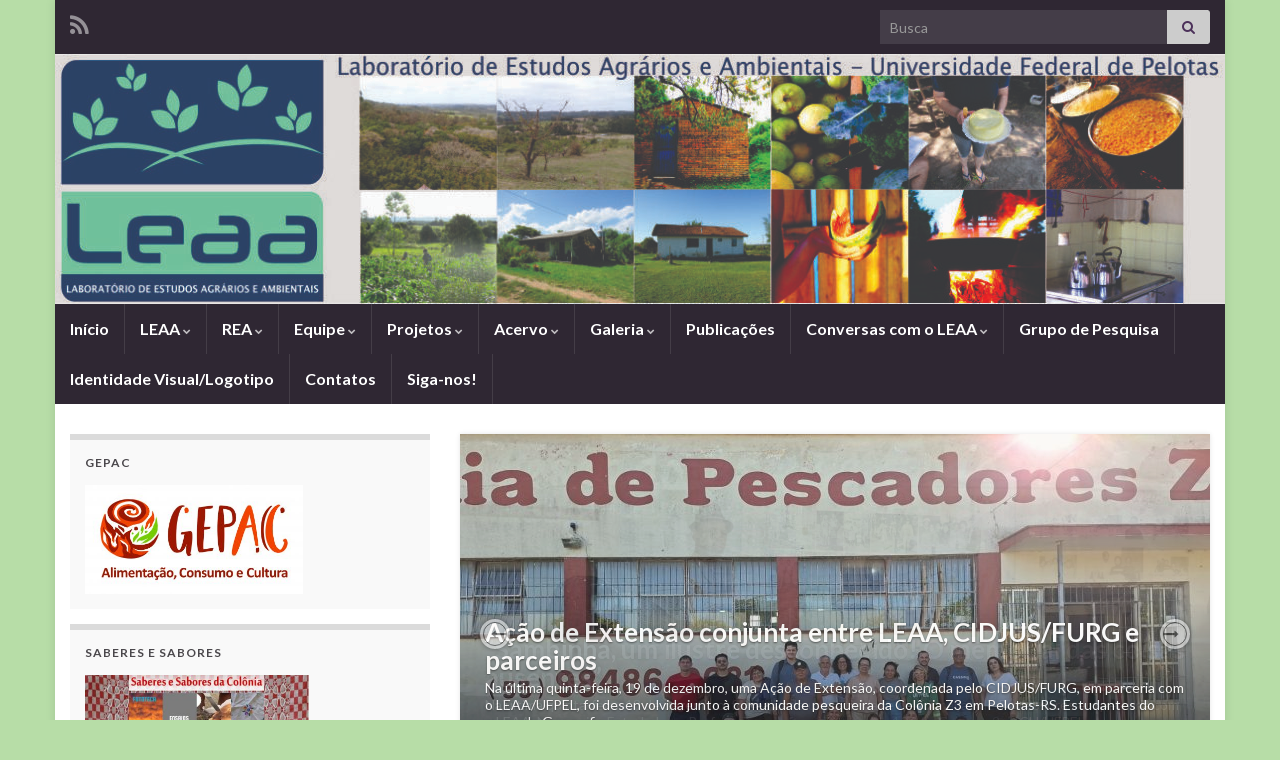

--- FILE ---
content_type: text/html; charset=UTF-8
request_url: https://wp.ufpel.edu.br/leaa/page/43/
body_size: 18774
content:
<!DOCTYPE html><!--[if IE 7]>
<html class="ie ie7" lang="pt-BR"
 xmlns:fb="http://ogp.me/ns/fb#">
<![endif]-->
<!--[if IE 8]>
<html class="ie ie8" lang="pt-BR"
 xmlns:fb="http://ogp.me/ns/fb#">
<![endif]-->
<!--[if !(IE 7) & !(IE 8)]><!-->
<html lang="pt-BR"
 xmlns:fb="http://ogp.me/ns/fb#">
<!--<![endif]-->
    <head>
        <meta charset="UTF-8">
        <meta http-equiv="X-UA-Compatible" content="IE=edge">
        <meta name="viewport" content="width=device-width, initial-scale=1">
        <title>LEAA &#8211; Página: 43 &#8211; Universidade Federal de Pelotas</title>
<meta name='robots' content='max-image-preview:large' />
<link rel='dns-prefetch' href='//www.google.com' />
<link rel='dns-prefetch' href='//stats.wp.com' />
<link rel='dns-prefetch' href='//jetpack.wordpress.com' />
<link rel='dns-prefetch' href='//s0.wp.com' />
<link rel='dns-prefetch' href='//public-api.wordpress.com' />
<link rel='dns-prefetch' href='//0.gravatar.com' />
<link rel='dns-prefetch' href='//1.gravatar.com' />
<link rel='dns-prefetch' href='//2.gravatar.com' />
<link rel="alternate" type="application/rss+xml" title="Feed para LEAA &raquo;" href="https://wp.ufpel.edu.br/leaa/feed/" />
<style id='wp-img-auto-sizes-contain-inline-css' type='text/css'>
img:is([sizes=auto i],[sizes^="auto," i]){contain-intrinsic-size:3000px 1500px}
/*# sourceURL=wp-img-auto-sizes-contain-inline-css */
</style>
<style id='wp-emoji-styles-inline-css' type='text/css'>

	img.wp-smiley, img.emoji {
		display: inline !important;
		border: none !important;
		box-shadow: none !important;
		height: 1em !important;
		width: 1em !important;
		margin: 0 0.07em !important;
		vertical-align: -0.1em !important;
		background: none !important;
		padding: 0 !important;
	}
/*# sourceURL=wp-emoji-styles-inline-css */
</style>
<style id='wp-block-library-inline-css' type='text/css'>
:root{--wp-block-synced-color:#7a00df;--wp-block-synced-color--rgb:122,0,223;--wp-bound-block-color:var(--wp-block-synced-color);--wp-editor-canvas-background:#ddd;--wp-admin-theme-color:#007cba;--wp-admin-theme-color--rgb:0,124,186;--wp-admin-theme-color-darker-10:#006ba1;--wp-admin-theme-color-darker-10--rgb:0,107,160.5;--wp-admin-theme-color-darker-20:#005a87;--wp-admin-theme-color-darker-20--rgb:0,90,135;--wp-admin-border-width-focus:2px}@media (min-resolution:192dpi){:root{--wp-admin-border-width-focus:1.5px}}.wp-element-button{cursor:pointer}:root .has-very-light-gray-background-color{background-color:#eee}:root .has-very-dark-gray-background-color{background-color:#313131}:root .has-very-light-gray-color{color:#eee}:root .has-very-dark-gray-color{color:#313131}:root .has-vivid-green-cyan-to-vivid-cyan-blue-gradient-background{background:linear-gradient(135deg,#00d084,#0693e3)}:root .has-purple-crush-gradient-background{background:linear-gradient(135deg,#34e2e4,#4721fb 50%,#ab1dfe)}:root .has-hazy-dawn-gradient-background{background:linear-gradient(135deg,#faaca8,#dad0ec)}:root .has-subdued-olive-gradient-background{background:linear-gradient(135deg,#fafae1,#67a671)}:root .has-atomic-cream-gradient-background{background:linear-gradient(135deg,#fdd79a,#004a59)}:root .has-nightshade-gradient-background{background:linear-gradient(135deg,#330968,#31cdcf)}:root .has-midnight-gradient-background{background:linear-gradient(135deg,#020381,#2874fc)}:root{--wp--preset--font-size--normal:16px;--wp--preset--font-size--huge:42px}.has-regular-font-size{font-size:1em}.has-larger-font-size{font-size:2.625em}.has-normal-font-size{font-size:var(--wp--preset--font-size--normal)}.has-huge-font-size{font-size:var(--wp--preset--font-size--huge)}:root .has-text-align-center{text-align:center}:root .has-text-align-left{text-align:left}:root .has-text-align-right{text-align:right}.has-fit-text{white-space:nowrap!important}#end-resizable-editor-section{display:none}.aligncenter{clear:both}.items-justified-left{justify-content:flex-start}.items-justified-center{justify-content:center}.items-justified-right{justify-content:flex-end}.items-justified-space-between{justify-content:space-between}.screen-reader-text{word-wrap:normal!important;border:0;clip-path:inset(50%);height:1px;margin:-1px;overflow:hidden;padding:0;position:absolute;width:1px}.screen-reader-text:focus{background-color:#ddd;clip-path:none;color:#444;display:block;font-size:1em;height:auto;left:5px;line-height:normal;padding:15px 23px 14px;text-decoration:none;top:5px;width:auto;z-index:100000}html :where(.has-border-color){border-style:solid}html :where([style*=border-top-color]){border-top-style:solid}html :where([style*=border-right-color]){border-right-style:solid}html :where([style*=border-bottom-color]){border-bottom-style:solid}html :where([style*=border-left-color]){border-left-style:solid}html :where([style*=border-width]){border-style:solid}html :where([style*=border-top-width]){border-top-style:solid}html :where([style*=border-right-width]){border-right-style:solid}html :where([style*=border-bottom-width]){border-bottom-style:solid}html :where([style*=border-left-width]){border-left-style:solid}html :where(img[class*=wp-image-]){height:auto;max-width:100%}:where(figure){margin:0 0 1em}html :where(.is-position-sticky){--wp-admin--admin-bar--position-offset:var(--wp-admin--admin-bar--height,0px)}@media screen and (max-width:600px){html :where(.is-position-sticky){--wp-admin--admin-bar--position-offset:0px}}

/*# sourceURL=wp-block-library-inline-css */
</style><style id='global-styles-inline-css' type='text/css'>
:root{--wp--preset--aspect-ratio--square: 1;--wp--preset--aspect-ratio--4-3: 4/3;--wp--preset--aspect-ratio--3-4: 3/4;--wp--preset--aspect-ratio--3-2: 3/2;--wp--preset--aspect-ratio--2-3: 2/3;--wp--preset--aspect-ratio--16-9: 16/9;--wp--preset--aspect-ratio--9-16: 9/16;--wp--preset--color--black: #000000;--wp--preset--color--cyan-bluish-gray: #abb8c3;--wp--preset--color--white: #ffffff;--wp--preset--color--pale-pink: #f78da7;--wp--preset--color--vivid-red: #cf2e2e;--wp--preset--color--luminous-vivid-orange: #ff6900;--wp--preset--color--luminous-vivid-amber: #fcb900;--wp--preset--color--light-green-cyan: #7bdcb5;--wp--preset--color--vivid-green-cyan: #00d084;--wp--preset--color--pale-cyan-blue: #8ed1fc;--wp--preset--color--vivid-cyan-blue: #0693e3;--wp--preset--color--vivid-purple: #9b51e0;--wp--preset--gradient--vivid-cyan-blue-to-vivid-purple: linear-gradient(135deg,rgb(6,147,227) 0%,rgb(155,81,224) 100%);--wp--preset--gradient--light-green-cyan-to-vivid-green-cyan: linear-gradient(135deg,rgb(122,220,180) 0%,rgb(0,208,130) 100%);--wp--preset--gradient--luminous-vivid-amber-to-luminous-vivid-orange: linear-gradient(135deg,rgb(252,185,0) 0%,rgb(255,105,0) 100%);--wp--preset--gradient--luminous-vivid-orange-to-vivid-red: linear-gradient(135deg,rgb(255,105,0) 0%,rgb(207,46,46) 100%);--wp--preset--gradient--very-light-gray-to-cyan-bluish-gray: linear-gradient(135deg,rgb(238,238,238) 0%,rgb(169,184,195) 100%);--wp--preset--gradient--cool-to-warm-spectrum: linear-gradient(135deg,rgb(74,234,220) 0%,rgb(151,120,209) 20%,rgb(207,42,186) 40%,rgb(238,44,130) 60%,rgb(251,105,98) 80%,rgb(254,248,76) 100%);--wp--preset--gradient--blush-light-purple: linear-gradient(135deg,rgb(255,206,236) 0%,rgb(152,150,240) 100%);--wp--preset--gradient--blush-bordeaux: linear-gradient(135deg,rgb(254,205,165) 0%,rgb(254,45,45) 50%,rgb(107,0,62) 100%);--wp--preset--gradient--luminous-dusk: linear-gradient(135deg,rgb(255,203,112) 0%,rgb(199,81,192) 50%,rgb(65,88,208) 100%);--wp--preset--gradient--pale-ocean: linear-gradient(135deg,rgb(255,245,203) 0%,rgb(182,227,212) 50%,rgb(51,167,181) 100%);--wp--preset--gradient--electric-grass: linear-gradient(135deg,rgb(202,248,128) 0%,rgb(113,206,126) 100%);--wp--preset--gradient--midnight: linear-gradient(135deg,rgb(2,3,129) 0%,rgb(40,116,252) 100%);--wp--preset--font-size--small: 14px;--wp--preset--font-size--medium: 20px;--wp--preset--font-size--large: 20px;--wp--preset--font-size--x-large: 42px;--wp--preset--font-size--tiny: 10px;--wp--preset--font-size--regular: 16px;--wp--preset--font-size--larger: 26px;--wp--preset--spacing--20: 0.44rem;--wp--preset--spacing--30: 0.67rem;--wp--preset--spacing--40: 1rem;--wp--preset--spacing--50: 1.5rem;--wp--preset--spacing--60: 2.25rem;--wp--preset--spacing--70: 3.38rem;--wp--preset--spacing--80: 5.06rem;--wp--preset--shadow--natural: 6px 6px 9px rgba(0, 0, 0, 0.2);--wp--preset--shadow--deep: 12px 12px 50px rgba(0, 0, 0, 0.4);--wp--preset--shadow--sharp: 6px 6px 0px rgba(0, 0, 0, 0.2);--wp--preset--shadow--outlined: 6px 6px 0px -3px rgb(255, 255, 255), 6px 6px rgb(0, 0, 0);--wp--preset--shadow--crisp: 6px 6px 0px rgb(0, 0, 0);}:where(.is-layout-flex){gap: 0.5em;}:where(.is-layout-grid){gap: 0.5em;}body .is-layout-flex{display: flex;}.is-layout-flex{flex-wrap: wrap;align-items: center;}.is-layout-flex > :is(*, div){margin: 0;}body .is-layout-grid{display: grid;}.is-layout-grid > :is(*, div){margin: 0;}:where(.wp-block-columns.is-layout-flex){gap: 2em;}:where(.wp-block-columns.is-layout-grid){gap: 2em;}:where(.wp-block-post-template.is-layout-flex){gap: 1.25em;}:where(.wp-block-post-template.is-layout-grid){gap: 1.25em;}.has-black-color{color: var(--wp--preset--color--black) !important;}.has-cyan-bluish-gray-color{color: var(--wp--preset--color--cyan-bluish-gray) !important;}.has-white-color{color: var(--wp--preset--color--white) !important;}.has-pale-pink-color{color: var(--wp--preset--color--pale-pink) !important;}.has-vivid-red-color{color: var(--wp--preset--color--vivid-red) !important;}.has-luminous-vivid-orange-color{color: var(--wp--preset--color--luminous-vivid-orange) !important;}.has-luminous-vivid-amber-color{color: var(--wp--preset--color--luminous-vivid-amber) !important;}.has-light-green-cyan-color{color: var(--wp--preset--color--light-green-cyan) !important;}.has-vivid-green-cyan-color{color: var(--wp--preset--color--vivid-green-cyan) !important;}.has-pale-cyan-blue-color{color: var(--wp--preset--color--pale-cyan-blue) !important;}.has-vivid-cyan-blue-color{color: var(--wp--preset--color--vivid-cyan-blue) !important;}.has-vivid-purple-color{color: var(--wp--preset--color--vivid-purple) !important;}.has-black-background-color{background-color: var(--wp--preset--color--black) !important;}.has-cyan-bluish-gray-background-color{background-color: var(--wp--preset--color--cyan-bluish-gray) !important;}.has-white-background-color{background-color: var(--wp--preset--color--white) !important;}.has-pale-pink-background-color{background-color: var(--wp--preset--color--pale-pink) !important;}.has-vivid-red-background-color{background-color: var(--wp--preset--color--vivid-red) !important;}.has-luminous-vivid-orange-background-color{background-color: var(--wp--preset--color--luminous-vivid-orange) !important;}.has-luminous-vivid-amber-background-color{background-color: var(--wp--preset--color--luminous-vivid-amber) !important;}.has-light-green-cyan-background-color{background-color: var(--wp--preset--color--light-green-cyan) !important;}.has-vivid-green-cyan-background-color{background-color: var(--wp--preset--color--vivid-green-cyan) !important;}.has-pale-cyan-blue-background-color{background-color: var(--wp--preset--color--pale-cyan-blue) !important;}.has-vivid-cyan-blue-background-color{background-color: var(--wp--preset--color--vivid-cyan-blue) !important;}.has-vivid-purple-background-color{background-color: var(--wp--preset--color--vivid-purple) !important;}.has-black-border-color{border-color: var(--wp--preset--color--black) !important;}.has-cyan-bluish-gray-border-color{border-color: var(--wp--preset--color--cyan-bluish-gray) !important;}.has-white-border-color{border-color: var(--wp--preset--color--white) !important;}.has-pale-pink-border-color{border-color: var(--wp--preset--color--pale-pink) !important;}.has-vivid-red-border-color{border-color: var(--wp--preset--color--vivid-red) !important;}.has-luminous-vivid-orange-border-color{border-color: var(--wp--preset--color--luminous-vivid-orange) !important;}.has-luminous-vivid-amber-border-color{border-color: var(--wp--preset--color--luminous-vivid-amber) !important;}.has-light-green-cyan-border-color{border-color: var(--wp--preset--color--light-green-cyan) !important;}.has-vivid-green-cyan-border-color{border-color: var(--wp--preset--color--vivid-green-cyan) !important;}.has-pale-cyan-blue-border-color{border-color: var(--wp--preset--color--pale-cyan-blue) !important;}.has-vivid-cyan-blue-border-color{border-color: var(--wp--preset--color--vivid-cyan-blue) !important;}.has-vivid-purple-border-color{border-color: var(--wp--preset--color--vivid-purple) !important;}.has-vivid-cyan-blue-to-vivid-purple-gradient-background{background: var(--wp--preset--gradient--vivid-cyan-blue-to-vivid-purple) !important;}.has-light-green-cyan-to-vivid-green-cyan-gradient-background{background: var(--wp--preset--gradient--light-green-cyan-to-vivid-green-cyan) !important;}.has-luminous-vivid-amber-to-luminous-vivid-orange-gradient-background{background: var(--wp--preset--gradient--luminous-vivid-amber-to-luminous-vivid-orange) !important;}.has-luminous-vivid-orange-to-vivid-red-gradient-background{background: var(--wp--preset--gradient--luminous-vivid-orange-to-vivid-red) !important;}.has-very-light-gray-to-cyan-bluish-gray-gradient-background{background: var(--wp--preset--gradient--very-light-gray-to-cyan-bluish-gray) !important;}.has-cool-to-warm-spectrum-gradient-background{background: var(--wp--preset--gradient--cool-to-warm-spectrum) !important;}.has-blush-light-purple-gradient-background{background: var(--wp--preset--gradient--blush-light-purple) !important;}.has-blush-bordeaux-gradient-background{background: var(--wp--preset--gradient--blush-bordeaux) !important;}.has-luminous-dusk-gradient-background{background: var(--wp--preset--gradient--luminous-dusk) !important;}.has-pale-ocean-gradient-background{background: var(--wp--preset--gradient--pale-ocean) !important;}.has-electric-grass-gradient-background{background: var(--wp--preset--gradient--electric-grass) !important;}.has-midnight-gradient-background{background: var(--wp--preset--gradient--midnight) !important;}.has-small-font-size{font-size: var(--wp--preset--font-size--small) !important;}.has-medium-font-size{font-size: var(--wp--preset--font-size--medium) !important;}.has-large-font-size{font-size: var(--wp--preset--font-size--large) !important;}.has-x-large-font-size{font-size: var(--wp--preset--font-size--x-large) !important;}
/*# sourceURL=global-styles-inline-css */
</style>

<style id='classic-theme-styles-inline-css' type='text/css'>
.wp-block-button__link{background-color:#32373c;border-radius:9999px;box-shadow:none;color:#fff;font-size:1.125em;padding:calc(.667em + 2px) calc(1.333em + 2px);text-decoration:none}.wp-block-file__button{background:#32373c;color:#fff}.wp-block-accordion-heading{margin:0}.wp-block-accordion-heading__toggle{background-color:inherit!important;color:inherit!important}.wp-block-accordion-heading__toggle:not(:focus-visible){outline:none}.wp-block-accordion-heading__toggle:focus,.wp-block-accordion-heading__toggle:hover{background-color:inherit!important;border:none;box-shadow:none;color:inherit;padding:var(--wp--preset--spacing--20,1em) 0;text-decoration:none}.wp-block-accordion-heading__toggle:focus-visible{outline:auto;outline-offset:0}
/*# sourceURL=https://wp.ufpel.edu.br/leaa/wp-content/plugins/gutenberg/build/styles/block-library/classic.css */
</style>
<link rel='stylesheet' id='contact-form-7-css' href='https://wp.ufpel.edu.br/leaa/wp-content/plugins/contact-form-7/includes/css/styles.css?ver=1768235136' type='text/css' media='all' />
<link rel='stylesheet' id='bootstrap-css' href='https://wp.ufpel.edu.br/leaa/wp-content/themes/graphene/bootstrap/css/bootstrap.min.css?ver=1711487492' type='text/css' media='all' />
<link rel='stylesheet' id='font-awesome-css' href='https://wp.ufpel.edu.br/leaa/wp-content/themes/graphene/fonts/font-awesome/css/font-awesome.min.css?ver=1711487492' type='text/css' media='all' />
<link rel='stylesheet' id='parent-style-css' href='https://wp.ufpel.edu.br/leaa/wp-content/themes/graphene/style.css?ver=1711487493' type='text/css' media='all' />
<link rel='stylesheet' id='graphene-css' href='https://wp.ufpel.edu.br/leaa/wp-content/themes/graphene-wpi/style.css?ver=1600802026' type='text/css' media='screen' />
<link rel='stylesheet' id='graphene-responsive-css' href='https://wp.ufpel.edu.br/leaa/wp-content/themes/graphene/responsive.css?ver=1711487493' type='text/css' media='all' />
<link rel='stylesheet' id='graphene-blocks-css' href='https://wp.ufpel.edu.br/leaa/wp-content/themes/graphene/blocks.css?ver=1711487492' type='text/css' media='all' />
<link rel='stylesheet' id='dashicons-css' href='https://wp.ufpel.edu.br/leaa/wp-includes/css/dashicons.min.css?ver=1768233223' type='text/css' media='all' />
<link rel='stylesheet' id='federalfm-css' href='https://wp.ufpel.edu.br/leaa/wp-content/plugins/widgets-ufpel/radio/frontend.css?ver=1661875529' type='text/css' media='all' />
<link rel='stylesheet' id='federalfm-skin-css' href='https://wp.ufpel.edu.br/leaa/wp-content/plugins/widgets-ufpel/radio/jplayer/skin.css?ver=1661875529' type='text/css' media='all' />
<link rel='stylesheet' id='previsao-cppmet-css' href='https://wp.ufpel.edu.br/leaa/wp-content/plugins/widgets-ufpel/previsao/frontend.css?ver=1661875528' type='text/css' media='all' />
<link rel='stylesheet' id='arquivoinst-widget-css' href='https://wp.ufpel.edu.br/leaa/wp-content/plugins/widgets-ufpel/arquivo//frontend.css?ver=1661875528' type='text/css' media='all' />
<link rel='stylesheet' id='manchete-widget-styles-css' href='https://wp.ufpel.edu.br/leaa/wp-content/plugins/widgets-ufpel/manchete//frontend.css?ver=1661875528' type='text/css' media='all' />
<link rel='stylesheet' id='jetpack-subscriptions-css' href='https://wp.ufpel.edu.br/leaa/wp-content/plugins/jetpack/_inc/build/subscriptions/subscriptions.min.css?ver=1768235152' type='text/css' media='all' />
<link rel='stylesheet' id='sharedaddy-css' href='https://wp.ufpel.edu.br/leaa/wp-content/plugins/jetpack/modules/sharedaddy/sharing.css?ver=1768235152' type='text/css' media='all' />
<link rel='stylesheet' id='social-logos-css' href='https://wp.ufpel.edu.br/leaa/wp-content/plugins/jetpack/_inc/social-logos/social-logos.min.css?ver=1768235152' type='text/css' media='all' />
<script type="text/javascript" src="https://wp.ufpel.edu.br/leaa/wp-includes/js/jquery/jquery.min.js?ver=1754069796" id="jquery-core-js"></script>
<script type="text/javascript" src="https://wp.ufpel.edu.br/leaa/wp-includes/js/jquery/jquery-migrate.min.js?ver=1693343920" id="jquery-migrate-js"></script>
<script defer type="text/javascript" src="https://wp.ufpel.edu.br/leaa/wp-content/themes/graphene/bootstrap/js/bootstrap.min.js?ver=1711487492" id="bootstrap-js"></script>
<script defer type="text/javascript" src="https://wp.ufpel.edu.br/leaa/wp-content/themes/graphene/js/bootstrap-hover-dropdown/bootstrap-hover-dropdown.min.js?ver=1711487493" id="bootstrap-hover-dropdown-js"></script>
<script defer type="text/javascript" src="https://wp.ufpel.edu.br/leaa/wp-content/themes/graphene/js/bootstrap-submenu/bootstrap-submenu.min.js?ver=1711487493" id="bootstrap-submenu-js"></script>
<script defer type="text/javascript" src="https://wp.ufpel.edu.br/leaa/wp-content/themes/graphene/js/jquery.infinitescroll.min.js?ver=1711487493" id="infinite-scroll-js"></script>
<script type="text/javascript" id="graphene-js-extra">
/* <![CDATA[ */
var grapheneJS = {"siteurl":"https://wp.ufpel.edu.br/leaa","ajaxurl":"https://wp.ufpel.edu.br/leaa/wp-admin/admin-ajax.php","templateUrl":"https://wp.ufpel.edu.br/leaa/wp-content/themes/graphene","isSingular":"","enableStickyMenu":"","shouldShowComments":"","commentsOrder":"newest","sliderDisable":"","sliderInterval":"2000","infScrollBtnLbl":"Carregar mais","infScrollOn":"","infScrollCommentsOn":"","totalPosts":"238","postsPerPage":"5","isPageNavi":"","infScrollMsgText":"Carregando window.grapheneInfScrollItemsPerPage de window.grapheneInfScrollItemsLeft itens restantes ...","infScrollMsgTextPlural":"Carregando window.grapheneInfScrollItemsPerPage de window.grapheneInfScrollItemsLeft itens restantes ...","infScrollFinishedText":"Tudo carregado!","commentsPerPage":"50","totalComments":"0","infScrollCommentsMsg":"Coletando window.grapheneInfScrollCommentsPerPage de window.grapheneInfScrollCommentsLeft coment\u00e1rios faltando ...","infScrollCommentsMsgPlural":"Coletando window.grapheneInfScrollCommentsPerPage de window.grapheneInfScrollCommentsLeft coment\u00e1rios faltando ...","infScrollCommentsFinishedMsg":"Todos os coment\u00e1rios carregados!","disableLiveSearch":"1","txtNoResult":"Nenhum resultado encontrado.","isMasonry":""};
//# sourceURL=graphene-js-extra
/* ]]> */
</script>
<script defer type="text/javascript" src="https://wp.ufpel.edu.br/leaa/wp-content/themes/graphene/js/graphene.js?ver=1711487493" id="graphene-js"></script>
<script type="text/javascript" src="https://wp.ufpel.edu.br/leaa/wp-content/plugins/widgets-ufpel/radio/jplayer/jplayer/jquery.jplayer.min.js?ver=1661875529" id="federalfm-player-js"></script>
<script type="text/javascript" id="federalfm-js-extra">
/* <![CDATA[ */
var dadosPHP = {"widget_url":"https://wp.ufpel.edu.br/leaa/wp-content/plugins/widgets-ufpel/radio/","autoplay":"","msg_agora":"Agora:","msg_erro":"Fluxo de \u00e1udio n\u00e3o dispon\u00edvel"};
//# sourceURL=federalfm-js-extra
/* ]]> */
</script>
<script type="text/javascript" src="https://wp.ufpel.edu.br/leaa/wp-content/plugins/widgets-ufpel/radio/frontend.js?ver=1757509216" id="federalfm-js"></script>
<link rel="https://api.w.org/" href="https://wp.ufpel.edu.br/leaa/wp-json/" /><link rel="EditURI" type="application/rsd+xml" title="RSD" href="https://wp.ufpel.edu.br/leaa/xmlrpc.php?rsd" />
<meta property="fb:app_id" content="411366442338809"/>	<style>img#wpstats{display:none}</style>
		<style id="graphene-wpi-custom-css" type="text/css">
				.header_title, .header_desc {
					text-shadow: 1px 1px 2px #000;
				}
			</style>		<script>
		   WebFontConfig = {
		      google: { 
		      	families: ["Lato:400,400i,700,700i&display=swap"]		      }
		   };

		   (function(d) {
		      var wf = d.createElement('script'), s = d.scripts[0];
		      wf.src = 'https://ajax.googleapis.com/ajax/libs/webfont/1.6.26/webfont.js';
		      wf.async = true;
		      s.parentNode.insertBefore(wf, s);
		   })(document);
		</script>
	<style type="text/css">
body{background-image:none}.header_title, .header_title a, .header_title a:visited, .header_title a:hover, .header_desc {color:#blank}.carousel, .carousel .item{height:400px}@media (max-width: 991px) {.carousel, .carousel .item{height:250px}}
</style>
<style type="text/css" id="custom-background-css">
body.custom-background { background-color: #b7dda7; }
</style>
	
<!-- Jetpack Open Graph Tags -->
<meta property="og:type" content="website" />
<meta property="og:title" content="LEAA" />
<meta property="og:description" content="Universidade Federal de Pelotas" />
<meta property="og:url" content="https://wp.ufpel.edu.br/leaa/" />
<meta property="og:site_name" content="LEAA" />
<meta property="og:image" content="https://s0.wp.com/i/blank.jpg" />
<meta property="og:image:width" content="200" />
<meta property="og:image:height" content="200" />
<meta property="og:image:alt" content="" />
<meta property="og:locale" content="pt_BR" />

<!-- End Jetpack Open Graph Tags -->

<!-- Matomo -->
<script type="text/javascript">
  var _paq = _paq || [];
  _paq.push(['trackPageView']);
  _paq.push(['enableLinkTracking']);
  (function() {
    var u="https://stats.ufpel.edu.br/";
    _paq.push(['setTrackerUrl', u+'piwik.php']);
    _paq.push(['setSiteId', '5']);
    var d=document, g=d.createElement('script'), s=d.getElementsByTagName('script')[0];
    g.type='text/javascript'; g.async=true; g.defer=true; g.src=u+'piwik.js'; s.parentNode.insertBefore(g,s);
  })();
</script>
<noscript><p><img src="https://stats.ufpel.edu.br/piwik.php?idsite=5&amp;rec=1" style="border:0;" alt="" /></p></noscript>
<!-- End Matomo Code -->

    </head>
    <body class="home blog paged custom-background wp-embed-responsive paged-43 wp-theme-graphene wp-child-theme-graphene-wpi layout-boxed two_col_right two-columns">
        
        <div class="container boxed-wrapper">
            
                            <div id="top-bar" class="row clearfix top-bar ">
                    
                                                    
                            <div class="col-md-12 top-bar-items">
                                
                                                                                                    	<ul class="social-profiles">
							
			            <li class="social-profile social-profile-rss">
			            	<a href="https://wp.ufpel.edu.br/leaa/feed/" title="Assinar RSS de LEAA" id="social-id-1" class="mysocial social-rss" target="_blank">
			            				                            <i class="fa fa-rss"></i>
		                        			            	</a>
			            </li>
		            
		    	    </ul>
                                    
                                                                    <button type="button" class="search-toggle navbar-toggle collapsed" data-toggle="collapse" data-target="#top_search">
                                        <span class="sr-only">Alternar formulário de pesquisa</span>
                                        <i class="fa fa-search-plus"></i>
                                    </button>

                                    <div id="top_search" class="top-search-form">
                                        <form class="searchform" method="get" action="https://wp.ufpel.edu.br/leaa">
	<div class="input-group">
		<div class="form-group live-search-input">
			<label for="s" class="screen-reader-text">Search for:</label>
		    <input type="text" id="s" name="s" class="form-control" placeholder="Busca">
		    		</div>
	    <span class="input-group-btn">
	    	<button class="btn btn-default" type="submit"><i class="fa fa-search"></i></button>
	    </span>
    </div>
    </form>                                                                            </div>
                                
                                                            </div>

                        
                                    </div>
            

            <div id="header" class="row">

                <img src="https://wp.ufpel.edu.br/leaa/files/2021/05/cropped-logo6-1170x250.jpg" alt="cropped-logo6.jpg" title="cropped-logo6.jpg" width="1170" height="250" />                
                                                                </div>


                        <nav class="navbar row navbar-inverse">

                <div class="navbar-header align-left">
                		                    <button type="button" class="navbar-toggle collapsed" data-toggle="collapse" data-target="#header-menu-wrap, #secondary-menu-wrap">
	                        <span class="sr-only">Alternar navegação</span>
	                        <span class="icon-bar"></span>
	                        <span class="icon-bar"></span>
	                        <span class="icon-bar"></span>
	                    </button>
                	                    
                    
                                            <p class="header_title mobile-only">
                                                            LEAA                                                    </p>
                    
                                            
                                    </div>

                                    <div class="collapse navbar-collapse" id="header-menu-wrap">

            			<ul class="nav navbar-nav flip"><li ><a href="https://wp.ufpel.edu.br/leaa/">Início</a></li><li class="menu-item menu-item-37 menu-item-has-children"><a href="https://wp.ufpel.edu.br/leaa/inicio/"  class="dropdown-toggle" data-toggle="dropdown" data-submenu="1" data-depth="10" data-hover="dropdown">LEAA <i class="fa fa-chevron-down"></i></a><ul class="dropdown-menu"><li class="menu-item menu-item-237"><a href="https://wp.ufpel.edu.br/leaa/inicio/objetivos/" >Objetivos</a></li><li class="menu-item menu-item-2495"><a href="https://wp.ufpel.edu.br/leaa/inicio/apresentacao/" >Apresentação</a></li><li class="menu-item menu-item-239"><a href="https://wp.ufpel.edu.br/leaa/inicio/linhas-de-pesquisa/" >Linhas de Pesquisa</a></li><li class="menu-item menu-item-403"><a href="https://wp.ufpel.edu.br/leaa/inicio/regimento-interno/" >Regimento Interno</a></li></ul></li><li class="menu-item menu-item-817 menu-item-has-children"><a href="https://wp.ufpel.edu.br/leaa/rede-de-estudos-agrarios/"  class="dropdown-toggle" data-toggle="dropdown" data-submenu="1" data-depth="10" data-hover="dropdown">REA <i class="fa fa-chevron-down"></i></a><ul class="dropdown-menu"><li class="menu-item menu-item-2698 menu-item-has-children dropdown-submenu"><a href="https://wp.ufpel.edu.br/leaa/rede-de-estudos-agrarios/discussoes-cursos/" >Discussões/Cursos <i class="fa fa-chevron-right"></i></a><ul class="dropdown-menu"><li class="menu-item menu-item-2705"><a href="https://wp.ufpel.edu.br/leaa/rede-de-estudos-agrarios/discussoes-cursos/aproximacao-metodologica-com-o-indice-de-desenvolvimento-rural-idr/" >Aproximação metodológica com o Índice de Desenvolvimento Rural-IDR</a></li></ul></li><li class="menu-item menu-item-1054 menu-item-has-children dropdown-submenu"><a href="https://wp.ufpel.edu.br/leaa/rede-de-estudos-agrarios/encontros-da-rede-de-estudos-agrarios/" >Encontro da Rede de Estudos Agrários <i class="fa fa-chevron-right"></i></a><ul class="dropdown-menu"><li class="menu-item menu-item-1045"><a href="https://wp.ufpel.edu.br/leaa/rede-de-estudos-agrarios/encontros-da-rede-de-estudos-agrarios/i-encontro-da-rede-de-estudos-agrarios/" >I Encontro da Rede de Estudos Agrários</a></li><li class="menu-item menu-item-893"><a href="https://wp.ufpel.edu.br/leaa/rede-de-estudos-agrarios/encontros-da-rede-de-estudos-agrarios/ii-encontro-da-rede-de-estudos-agrarios/" >II Encontro da Rede de Estudos Agrários</a></li><li class="menu-item menu-item-711"><a href="https://wp.ufpel.edu.br/leaa/rede-de-estudos-agrarios/encontros-da-rede-de-estudos-agrarios/iii-encontro-da-rede-de-estudos-agrarios/" >III Encontro da Rede de Estudos Agrários</a></li><li class="menu-item menu-item-1014"><a href="https://wp.ufpel.edu.br/leaa/rede-de-estudos-agrarios/encontros-da-rede-de-estudos-agrarios/iv-encontro-da-rede-de-estudos-agrarios/" >IV Encontro da Rede de Estudos Agrários</a></li><li class="menu-item menu-item-1192"><a href="https://wp.ufpel.edu.br/leaa/rede-de-estudos-agrarios/encontros-da-rede-de-estudos-agrarios/v-encontro-da-rede-de-estudos-agrarios/" >V  Encontro da Rede de Estudos Agrários</a></li><li class="menu-item menu-item-1644"><a href="https://wp.ufpel.edu.br/leaa/rede-de-estudos-agrarios/encontros-da-rede-de-estudos-agrarios/vi-encontro-da-rede-de-estudos-agrarios/" >VI Encontro da Rede de Estudos Agrários</a></li></ul></li><li class="menu-item menu-item-854 menu-item-has-children dropdown-submenu"><a href="https://wp.ufpel.edu.br/leaa/rede-de-estudos-agrarios/textos/" >Textos <i class="fa fa-chevron-right"></i></a><ul class="dropdown-menu"><li class="menu-item menu-item-1060"><a href="https://wp.ufpel.edu.br/leaa/rede-de-estudos-agrarios/textos/agricultura-familiar-e-campesinato-abordagens-teorico-conceituais/" >Agricultura Familiar e Campesinato: abordagens teórico conceituais</a></li><li class="menu-item menu-item-1701"><a href="https://wp.ufpel.edu.br/leaa/rede-de-estudos-agrarios/textos/desenvolvimento-rural/" >Desenvolvimento Rural</a></li><li class="menu-item menu-item-1108"><a href="https://wp.ufpel.edu.br/leaa/rede-de-estudos-agrarios/textos/multifuncionalidade-do-espaco-rural/" >Multifuncionalidade do Espaço Rural</a></li><li class="menu-item menu-item-1251"><a href="https://wp.ufpel.edu.br/leaa/rede-de-estudos-agrarios/textos/pdf/" >Pequenos Municípios</a></li></ul></li></ul></li><li class="menu-item menu-item-18 menu-item-has-children"><a href="https://wp.ufpel.edu.br/leaa/equipe/"  class="dropdown-toggle" data-toggle="dropdown" data-submenu="1" data-depth="10" data-hover="dropdown">Equipe <i class="fa fa-chevron-down"></i></a><ul class="dropdown-menu"><li class="menu-item menu-item-212"><a href="https://wp.ufpel.edu.br/leaa/equipe/coordenadoras/" >Coordenadoras</a></li><li class="menu-item menu-item-1728"><a href="https://wp.ufpel.edu.br/leaa/equipe/egressas-os/" >Egressas/os</a></li><li class="menu-item menu-item-214"><a href="https://wp.ufpel.edu.br/leaa/equipe/academicas-os/" >Acadêmicas/os</a></li><li class="menu-item menu-item-2763"><a href="https://wp.ufpel.edu.br/leaa/equipe/colaboradoras-es/" >Colaboradoras/es</a></li></ul></li><li class="menu-item menu-item-244 menu-item-has-children"><a href="https://wp.ufpel.edu.br/leaa/projetos/"  class="dropdown-toggle" data-toggle="dropdown" data-submenu="1" data-depth="10" data-hover="dropdown">Projetos <i class="fa fa-chevron-down"></i></a><ul class="dropdown-menu"><li class="menu-item menu-item-76 menu-item-has-children dropdown-submenu"><a href="https://wp.ufpel.edu.br/leaa/projetos/ensino/" >Ensino <i class="fa fa-chevron-right"></i></a><ul class="dropdown-menu"><li class="menu-item menu-item-264"><a href="https://wp.ufpel.edu.br/leaa/projetos/ensino/agricultura-familiar-e-agroecologia/" >Agricultura Familiar e Agroecologia</a></li><li class="menu-item menu-item-1007"><a href="https://wp.ufpel.edu.br/leaa/projetos/ensino/agricultura-familiar-e-multifuncionalidade-do-espaco-rural/" >Agricultura Familiar e Multifuncionalidade do Espaço Rural</a></li><li class="menu-item menu-item-1010"><a href="https://wp.ufpel.edu.br/leaa/projetos/ensino/agriculturas-familiares-estrategias-de-reproducao-social-e-territorial/" >Agriculturas Familiares: estratégias de reprodução social e territorial</a></li><li class="menu-item menu-item-1973"><a href="https://wp.ufpel.edu.br/leaa/projetos/ensino/ciclo-de-palestras-sobre-a-formacao-territorial-do-rs/" >Ciclo de palestras sobre a Formação Territorial do RS</a></li><li class="menu-item menu-item-1736"><a href="https://wp.ufpel.edu.br/leaa/projetos/ensino/pensar-o-rural-abordagens-da-geografia-e-do-planejamento-rural/" >Pensar o Rural: abordagens da Geografia e do Planejamento Rural</a></li><li class="menu-item menu-item-1980"><a href="https://wp.ufpel.edu.br/leaa/projetos/ensino/pensar-o-rural-agricultura-familiar-politicas-publicas-e-desenvolvimento-rural/" >Pensar o Rural: agricultura familiar, políticas públicas e desenvolvimento rural</a></li><li class="menu-item menu-item-266"><a href="https://wp.ufpel.edu.br/leaa/projetos/ensino/agricultura-familiar-e-sustentabilidade/" >Agricultura Familiar e Sustentabilidade</a></li><li class="menu-item menu-item-268"><a href="https://wp.ufpel.edu.br/leaa/projetos/ensino/agricultura-familiar-e-estrategias-de-reproducao-social-e-territorial/" >Agricultura Familiar e Estratégias de Reprodução Social e Territorial</a></li><li class="menu-item menu-item-439"><a href="https://wp.ufpel.edu.br/leaa/projetos/ensino/estrategias-de-reproducao-social-e-territorial-da-agricultura-familiar/" >Estratégias de Reprodução Social e Territorial da Agricultura Familiar</a></li></ul></li><li class="menu-item menu-item-41 menu-item-has-children dropdown-submenu"><a href="https://wp.ufpel.edu.br/leaa/projetos/pesquisa/" >Pesquisa <i class="fa fa-chevron-right"></i></a><ul class="dropdown-menu"><li class="menu-item menu-item-277"><a href="https://wp.ufpel.edu.br/leaa/projetos/pesquisa/a-sustentabilidade-dos-recursos-hidricos-na-colonia-maciel/" >A Sustentabilidade dos Recursos Hídricos</a></li><li class="menu-item menu-item-1438"><a href="https://wp.ufpel.edu.br/leaa/projetos/pesquisa/diagnostico-sobre-as-repercussoes-do-paa-e-pnae-sobre-os-sistemas-agrarios-familiares-no-rs-estudos-sobre-as-relacoes-entre-a-agricultura-familiar-politicas-publicas-e-o-desenvolvimento-rural-na-esc/" >Diagnóstico sobre as repercussões do PAA e PNAE sobre os sistemas agrários familiares no RS</a></li><li class="menu-item menu-item-763"><a href="https://wp.ufpel.edu.br/leaa/projetos/pesquisa/multifuncionalidade-na-organizacao-do-espaco-pela-agricultura-familiar-abordagens-comparativas-sobre-a-paisagem-rural-nos-estados-de-mg-rs-e-sp/" >Multifuncionalidade na Organização do Espaço pela Agricultura Familiar</a></li><li class="menu-item menu-item-2731"><a href="https://wp.ufpel.edu.br/leaa/projetos/pesquisa/multifuncionalidade-na-organizacao-do-espaco-pela-agricultura-familiar-estudos-empiricos-nos-estados-de-mg-rs-sp-e-se/" >MULTIFUNCIONALIDADE NA ORGANIZAÇÃO DO ESPAÇO PELA AGRICULTURA FAMILIAR: estudos empíricos nos estados de MG, RS, SP e SE</a></li><li class="menu-item menu-item-279"><a href="https://wp.ufpel.edu.br/leaa/projetos/pesquisa/tipificacao-dos-produtores-de-base-agroecologica-do-municipio-de-pelotasrs/" >Tipificação dos Produtores de Base Agroecológica</a></li><li class="menu-item menu-item-281"><a href="https://wp.ufpel.edu.br/leaa/projetos/pesquisa/saberes-e-sabores-da-colonia/" >Saberes e Sabores da Colônia</a></li><li class="menu-item menu-item-283"><a href="https://wp.ufpel.edu.br/leaa/projetos/pesquisa/cultura-patrimonio-e-seguranca-alimentar-entre-familias-rurais/" >Cultura, Patrimônio e Segurança Alimentar entre Famílias Rurais</a></li><li class="menu-item menu-item-285"><a href="https://wp.ufpel.edu.br/leaa/projetos/pesquisa/estrategias-de-reproducao-social-e-territorial-da-agricultura-familiar/" >Estratégias de Reprodução Social e Territorial da Agricultura Familiar</a></li></ul></li><li class="menu-item menu-item-46 menu-item-has-children dropdown-submenu"><a href="https://wp.ufpel.edu.br/leaa/projetos/extensao/" >Extensão <i class="fa fa-chevron-right"></i></a><ul class="dropdown-menu"><li class="menu-item menu-item-1987"><a href="https://wp.ufpel.edu.br/leaa/projetos/extensao/6a-mostra-etnografica-do-rs-historia-e-generos-de-vida/" >6ª Mostra Etnográfica do RS: história e gêneros de vida</a></li><li class="menu-item menu-item-289"><a href="https://wp.ufpel.edu.br/leaa/projetos/extensao/jornada-de-estudos-sobre-o-rio-grande-do-sul/" >Jornada de Estudos sobre o Rio Grande do Sul</a></li><li class="menu-item menu-item-3487"><a href="https://wp.ufpel.edu.br/leaa/projetos/extensao/regioes-brasileiras-caracterizacoes-e-identidades/" >Regiões Brasileiras: Caracterizações e Identidades</a></li><li class="menu-item menu-item-291"><a href="https://wp.ufpel.edu.br/leaa/projetos/extensao/organizacao-regional/" >Organização Regional</a></li><li class="menu-item menu-item-293"><a href="https://wp.ufpel.edu.br/leaa/projetos/extensao/lixo-rural/" >Lixo Rural</a></li><li class="menu-item menu-item-295"><a href="https://wp.ufpel.edu.br/leaa/projetos/extensao/curso-de-educacao-ambiental/" >Curso de Educação Ambiental</a></li><li class="menu-item menu-item-297"><a href="https://wp.ufpel.edu.br/leaa/projetos/extensao/agricultura-sociedade-e-territorio/" >Agricultura, Sociedade e Território</a></li><li class="menu-item menu-item-299"><a href="https://wp.ufpel.edu.br/leaa/projetos/extensao/a-questao-do-lixo-em-areas-rurais/" >A Questão do Lixo em Áreas Rurais</a></li><li class="menu-item menu-item-301"><a href="https://wp.ufpel.edu.br/leaa/projetos/extensao/possibilidades-e-restricoes-para-a-sustentabilidade-em-areas-rurais/" >Possibilidades e Restrições para a Sustentabilidade em Áreas Rurais</a></li><li class="menu-item menu-item-303"><a href="https://wp.ufpel.edu.br/leaa/projetos/extensao/agricultura-familiar-e-sustentabilidade/" >Agricultura Familiar e Sustentabilidade</a></li><li class="menu-item menu-item-305"><a href="https://wp.ufpel.edu.br/leaa/projetos/extensao/geossistemas-e-gestao-territorial/" >Geossistemas e Gestão Territorial</a></li><li class="menu-item menu-item-307"><a href="https://wp.ufpel.edu.br/leaa/projetos/extensao/formacao-etnografica-do-rio-grande-do-sul/" >Formação Etnográfica do Rio Grande do Sul</a></li><li class="menu-item menu-item-332"><a href="https://wp.ufpel.edu.br/leaa/projetos/extensao/multifuncionalidade-da-agricultura/" >Multifuncionalidade da Agricultura</a></li><li class="menu-item menu-item-311"><a href="https://wp.ufpel.edu.br/leaa/projetos/extensao/comida-no-cinema/" >Comida no Cinema</a></li></ul></li></ul></li><li class="menu-item menu-item-84 menu-item-has-children"><a href="https://wp.ufpel.edu.br/leaa/acervo/"  class="dropdown-toggle" data-toggle="dropdown" data-submenu="1" data-depth="10" data-hover="dropdown">Acervo <i class="fa fa-chevron-down"></i></a><ul class="dropdown-menu"><li class="menu-item menu-item-195"><a href="https://wp.ufpel.edu.br/leaa/acervo/livros/" >Livros</a></li><li class="menu-item menu-item-198"><a href="https://wp.ufpel.edu.br/leaa/acervo/monografias-dissertacoes-e-teses/" >Monografias, Dissertações e Teses</a></li><li class="menu-item menu-item-592"><a href="https://wp.ufpel.edu.br/leaa/acervo/acervo-bibliografico-saberes-e-sabores/" >Acervo bibliográfico Saberes e Sabores</a></li></ul></li><li class="menu-item menu-item-97 menu-item-has-children"><a href="https://wp.ufpel.edu.br/leaa/galeria/"  class="dropdown-toggle" data-toggle="dropdown" data-submenu="1" data-depth="10" data-hover="dropdown">Galeria <i class="fa fa-chevron-down"></i></a><ul class="dropdown-menu"><li class="menu-item menu-item-901 menu-item-has-children dropdown-submenu"><a href="https://wp.ufpel.edu.br/leaa/galeria/leaa/" >LEAA <i class="fa fa-chevron-right"></i></a><ul class="dropdown-menu"><li class="menu-item menu-item-2309"><a href="https://wp.ufpel.edu.br/leaa/galeria/leaa/1a-mostra-das-regioes-brasileiras-caracterizacoes-e-identidades-11-12-19/" >1ª Mostra das Regiões Brasileiras: Caracterizações e identidades ~ 11/12/19</a></li><li class="menu-item menu-item-2120"><a href="https://wp.ufpel.edu.br/leaa/galeria/leaa/6a-mostra-etnografica-do-rs-historias-e-generos-de-vida/" >6ª Mostra Etnográfica do RS: Histórias e Gêneros de Vida</a></li><li class="menu-item menu-item-675"><a href="https://wp.ufpel.edu.br/leaa/galeria/leaa/v-mostra-etnografica-do-rs-historias-e-generos-de-vida/" >V Mostra Etnográfica do RS: Histórias e Gêneros de Vida</a></li></ul></li><li class="menu-item menu-item-1071"><a href="https://wp.ufpel.edu.br/leaa/galeria/videos/" >Vídeos</a></li></ul></li><li class="menu-item menu-item-50"><a href="https://wp.ufpel.edu.br/leaa/publicacoes/" >Publicações</a></li><li class="menu-item menu-item-2453 menu-item-has-children"><a href="https://wp.ufpel.edu.br/leaa/conversas-com-o-leaa/"  class="dropdown-toggle" data-toggle="dropdown" data-submenu="1" data-depth="10" data-hover="dropdown">Conversas com o LEAA <i class="fa fa-chevron-down"></i></a><ul class="dropdown-menu"><li class="menu-item menu-item-2461"><a href="https://wp.ufpel.edu.br/leaa/conversas-com-o-leaa/acao-de-ensino-1/" >Ação de Ensino 1</a></li><li class="menu-item menu-item-2703"><a href="https://wp.ufpel.edu.br/leaa/conversas-com-o-leaa/acao-de-ensino-2/" >Ação de Ensino 2</a></li><li class="menu-item menu-item-2827"><a href="https://wp.ufpel.edu.br/leaa/conversas-com-o-leaa/acao-de-ensino-3/" >Ação de Ensino 3</a></li><li class="menu-item menu-item-3031"><a href="https://wp.ufpel.edu.br/leaa/conversas-com-o-leaa/acao-de-ensino-4/" >Ação de Ensino 4</a></li></ul></li><li class="menu-item menu-item-91"><a href="https://wp.ufpel.edu.br/leaa/grupo-de-pesquisa/" >Grupo de Pesquisa</a></li><li class="menu-item menu-item-2721"><a href="https://wp.ufpel.edu.br/leaa/identidade-visual-logotipo/" >Identidade Visual/Logotipo</a></li><li class="menu-item menu-item-254"><a href="https://wp.ufpel.edu.br/leaa/contatos/" >Contatos</a></li><li class="menu-item menu-item-2563"><a href="https://wp.ufpel.edu.br/leaa/siga-nos/" >Siga-nos!</a></li></ul>                        
            			                        
                                            </div>
                
                                    
                            </nav>

            
            <div id="content" class="clearfix hfeed row">
                
                    
                                        
                    <div id="content-main" class="clearfix content-main col-md-8 col-md-push-4">
                        <div class="carousel slide carousel-fade style-bgimage-excerpt row" data-ride="carousel" id="graphene-slider">
		    
	    	    <div class="carousel-inner" role="listbox">

	    					    <div style="background-image:url(https://wp.ufpel.edu.br/leaa/files/2025/12/IMG-20251219-WA0180-750x400.jpg);" class="item active" id="slider-post-3558">
				    	
				    			                	<a href="https://wp.ufpel.edu.br/leaa/2025/12/23/acao-de-extensao-conjunta-entre-leaa-cidjus-furg-e-parceiros/" class="permalink-overlay" title="Ver publicação"></a>

		                			                		<div class="carousel-caption">
		                					                			<div class="carousel-caption-content">
								    	<h2 class="slider_post_title"><a href="https://wp.ufpel.edu.br/leaa/2025/12/23/acao-de-extensao-conjunta-entre-leaa-cidjus-furg-e-parceiros/">Ação de Extensão conjunta entre LEAA, CIDJUS/FURG e parceiros</a></h2>
							    		<div class="slider_post_excerpt"><p>Na última quinta-feira, 19 de dezembro, uma Ação de Extensão, coordenada pelo CIDJUS/FURG, em parceria com o LEAA/UFPEL, foi desenvolvida junto à comunidade pesqueira da Colônia Z3 em Pelotas-RS. Estudantes do curso de Geografia se &hellip; </p>
<div class="sharedaddy sd-sharing-enabled"><div class="robots-nocontent sd-block sd-social sd-social-icon sd-sharing"><h3 class="sd-title">Compartilhe isso:</h3><div class="sd-content"><ul><li class="share-twitter"><a rel="nofollow noopener noreferrer"
				data-shared="sharing-twitter-3558"
				class="share-twitter sd-button share-icon no-text"
				href="https://wp.ufpel.edu.br/leaa/2025/12/23/acao-de-extensao-conjunta-entre-leaa-cidjus-furg-e-parceiros/?share=twitter"
				target="_blank"
				aria-labelledby="sharing-twitter-3558"
				>
				<span id="sharing-twitter-3558" hidden>Clique para compartilhar no X(abre em nova janela)</span>
				<span>18+</span>
			</a></li><li class="share-facebook"><a rel="nofollow noopener noreferrer"
				data-shared="sharing-facebook-3558"
				class="share-facebook sd-button share-icon no-text"
				href="https://wp.ufpel.edu.br/leaa/2025/12/23/acao-de-extensao-conjunta-entre-leaa-cidjus-furg-e-parceiros/?share=facebook"
				target="_blank"
				aria-labelledby="sharing-facebook-3558"
				>
				<span id="sharing-facebook-3558" hidden>Clique para compartilhar no Facebook(abre em nova janela)</span>
				<span>Facebook</span>
			</a></li><li class="share-end"></li></ul></div></div></div></div>

							    		
							    								    		</div>
						    								    	</div>
						    		                
		                

		                				    </div>
							    <div style="background-image:url(https://wp.ufpel.edu.br/leaa/files/2025/12/20251218_145359-scaled.jpg);" class="item " id="slider-post-3549">
				    	
				    			                	<a href="https://wp.ufpel.edu.br/leaa/files/2025/12/20251218_145359-scaled.jpg" class="permalink-overlay" title="Ver publicação"></a>

		                			                		<div class="carousel-caption">
		                					                			<div class="carousel-caption-content">
								    	<h2 class="slider_post_title"><a href="https://wp.ufpel.edu.br/leaa/files/2025/12/20251218_145359-scaled.jpg">“Sambinha, um ilustre desconhecido! O memorial das coisas ausentes”</a></h2>
							    		<div class="slider_post_excerpt"><p>Na última quinta-feira, 18 de dezembro, foi realizado uma atividade de Formação de Professores em parceria com o LEAA. Na ocasião Estudades e Professores, se reuniram na sala 106 do Campus 2 &#8211; ICH/UFPEL para &hellip; </p>
<div class="sharedaddy sd-sharing-enabled"><div class="robots-nocontent sd-block sd-social sd-social-icon sd-sharing"><h3 class="sd-title">Compartilhe isso:</h3><div class="sd-content"><ul><li class="share-twitter"><a rel="nofollow noopener noreferrer"
				data-shared="sharing-twitter-3549"
				class="share-twitter sd-button share-icon no-text"
				href="https://wp.ufpel.edu.br/leaa/2025/12/23/sambinha-um-ilustre-desconhecido-o-memorial-das-coisas-ausentes/?share=twitter"
				target="_blank"
				aria-labelledby="sharing-twitter-3549"
				>
				<span id="sharing-twitter-3549" hidden>Clique para compartilhar no X(abre em nova janela)</span>
				<span>18+</span>
			</a></li><li class="share-facebook"><a rel="nofollow noopener noreferrer"
				data-shared="sharing-facebook-3549"
				class="share-facebook sd-button share-icon no-text"
				href="https://wp.ufpel.edu.br/leaa/2025/12/23/sambinha-um-ilustre-desconhecido-o-memorial-das-coisas-ausentes/?share=facebook"
				target="_blank"
				aria-labelledby="sharing-facebook-3549"
				>
				<span id="sharing-facebook-3549" hidden>Clique para compartilhar no Facebook(abre em nova janela)</span>
				<span>Facebook</span>
			</a></li><li class="share-end"></li></ul></div></div></div></div>

							    		
							    								    		</div>
						    								    	</div>
						    		                
		                

		                				    </div>
							    <div style="background-image:url(https://wp.ufpel.edu.br/leaa/files/2025/12/IMG-20251216-WA0106-1.jpg);" class="item " id="slider-post-3545">
				    	
				    			                	<a href="https://wp.ufpel.edu.br/leaa/files/2025/12/IMG-20251216-WA0106-1.jpg" class="permalink-overlay" title="Ver publicação"></a>

		                			                		<div class="carousel-caption">
		                					                			<div class="carousel-caption-content">
								    	<h2 class="slider_post_title"><a href="https://wp.ufpel.edu.br/leaa/files/2025/12/IMG-20251216-WA0106-1.jpg">Conversas com o LEAA: &#8220;Sambinha: Um ilustre desconhecido&#8221; o memorial das coisas ausentes</a></h2>
							    		<div class="slider_post_excerpt"><div class="sharedaddy sd-sharing-enabled"><div class="robots-nocontent sd-block sd-social sd-social-icon sd-sharing"><h3 class="sd-title">Compartilhe isso:</h3><div class="sd-content"><ul><li class="share-twitter"><a rel="nofollow noopener noreferrer"
				data-shared="sharing-twitter-3545"
				class="share-twitter sd-button share-icon no-text"
				href="https://wp.ufpel.edu.br/leaa/2025/12/18/conversas-com-o-leaa-sambinha-um-ilustre-desconhecido-o-memorial-das-coisas-ausentes/?share=twitter"
				target="_blank"
				aria-labelledby="sharing-twitter-3545"
				>
				<span id="sharing-twitter-3545" hidden>Clique para compartilhar no X(abre em nova janela)</span>
				<span>18+</span>
			</a></li><li class="share-facebook"><a rel="nofollow noopener noreferrer"
				data-shared="sharing-facebook-3545"
				class="share-facebook sd-button share-icon no-text"
				href="https://wp.ufpel.edu.br/leaa/2025/12/18/conversas-com-o-leaa-sambinha-um-ilustre-desconhecido-o-memorial-das-coisas-ausentes/?share=facebook"
				target="_blank"
				aria-labelledby="sharing-facebook-3545"
				>
				<span id="sharing-facebook-3545" hidden>Clique para compartilhar no Facebook(abre em nova janela)</span>
				<span>Facebook</span>
			</a></li><li class="share-end"></li></ul></div></div></div></div>

							    		
							    								    		</div>
						    								    	</div>
						    		                
		                

		                				    </div>
					</div>
        
        			<ol class="carousel-indicators slider_nav">
	            	            	 <li data-target="#graphene-slider" class="active" data-slide-to="0"></li>
	            	            	 <li data-target="#graphene-slider"  data-slide-to="1"></li>
	            	            	 <li data-target="#graphene-slider"  data-slide-to="2"></li>
	            
	            	        </ol>

	        <a class="left carousel-control" href="#graphene-slider" role="button" data-slide="prev">
	        	<i class="fa fa-long-arrow-left"></i>
			    <span class="sr-only">Previous</span>
			</a>
			<a class="right carousel-control" href="#graphene-slider" role="button" data-slide="next">
				<i class="fa fa-long-arrow-right"></i>
			    <span class="sr-only">Next</span>
			</a>
		    </div>
    
	<div class="entries-wrapper">
	
                

<div id="post-729" class="clearfix post post-729 type-post status-publish format-standard hentry category-sem-categoria item-wrap">
		
	<div class="entry clearfix">
    
    			    	<div class="post-date date alpha ">
            <p class="default_date">
            	<span class="month">jan</span>
                <span class="day">21</span>
                            </p>
                    </div>
            
		        <h2 class="post-title entry-title">
			<a href="https://wp.ufpel.edu.br/leaa/2014/01/21/xxii-enga-primeira-circular/" rel="bookmark" title="Link permanente para XXII ENGA &#8211; Primeira Circular">
				XXII ENGA &#8211; Primeira Circular            </a>
			        </h2>
		
						
				<div class="entry-content clearfix">
			
													
							
												
								<p>Está disponível a primeira circular do XXII ENCONTRO NACIONAL DE GEOGRAFIA AGRÁRIA.</p>
<p>O tema geral do evento será “Agentes, processos e conteúdos do espaço agrário brasileiro”.</p>
<p>Para baixar a primeira circular:</p>
<p><a href="https://wp.ufpel.edu.br/leaa/files/2014/01/PRIMEIRA-CIRCULAR-XXII-ENGA-2014.pdf">PRIMEIRA CIRCULAR XXII ENGA 2014</a></p>
<div class="sharedaddy sd-sharing-enabled"><div class="robots-nocontent sd-block sd-social sd-social-icon sd-sharing"><h3 class="sd-title">Compartilhe isso:</h3><div class="sd-content"><ul><li class="share-twitter"><a rel="nofollow noopener noreferrer"
				data-shared="sharing-twitter-729"
				class="share-twitter sd-button share-icon no-text"
				href="https://wp.ufpel.edu.br/leaa/2014/01/21/xxii-enga-primeira-circular/?share=twitter"
				target="_blank"
				aria-labelledby="sharing-twitter-729"
				>
				<span id="sharing-twitter-729" hidden>Clique para compartilhar no X(abre em nova janela)</span>
				<span>18+</span>
			</a></li><li class="share-facebook"><a rel="nofollow noopener noreferrer"
				data-shared="sharing-facebook-729"
				class="share-facebook sd-button share-icon no-text"
				href="https://wp.ufpel.edu.br/leaa/2014/01/21/xxii-enga-primeira-circular/?share=facebook"
				target="_blank"
				aria-labelledby="sharing-facebook-729"
				>
				<span id="sharing-facebook-729" hidden>Clique para compartilhar no Facebook(abre em nova janela)</span>
				<span>Facebook</span>
			</a></li><li class="share-end"></li></ul></div></div></div>
						
						
						
		</div>
		
			</div>
</div>

 


                

<div id="post-725" class="clearfix post post-725 type-post status-publish format-standard hentry category-sem-categoria item-wrap">
		
	<div class="entry clearfix">
    
    			    	<div class="post-date date alpha ">
            <p class="default_date">
            	<span class="month">jan</span>
                <span class="day">16</span>
                            </p>
                    </div>
            
		        <h2 class="post-title entry-title">
			<a href="https://wp.ufpel.edu.br/leaa/2014/01/16/3-congresso-nacional-da-juventude-camponesa-reunira-2000-jovens-em-re/" rel="bookmark" title="Link permanente para 3° Congresso Nacional da Juventude Camponesa reunirá 2000 jovens em RE">
				3° Congresso Nacional da Juventude Camponesa reunirá 2000 jovens em RE            </a>
			        </h2>
		
						
				<div class="entry-content clearfix">
			
													
							
												
								<p style="text-align: right">13 de janeiro de 2014</p>
<div>
<div style="text-align: right"></div>
<div style="text-align: right"><em>Da Página do MST</em></div>
<div></div>
<div></div>
<div>O Parque de Exposições do Cordeiro, em Recife, será palco do o 3° Congresso Nacional da Juventude Camponesa “Terra, Pão e Dignidade – Na caminhada pela Terra Livre Brasil”.</div>
<div></div>
<div>O evento será realizado pela Pastoral da Juventude Rural (PJR), que atua há 30 anos na formação e engajamento da juventude nas lutas sociais do campo, e tem como objetivo dar visibilidade à juventude camponesa e fortalecer a sua identidade cultural, reafirmando a opção da PJR pela luta e resistência do jovem do campo.</div>
<div></div>
<div>“Os jovens vão viver uma semana rica em formação, com várias oficinas, mesas e debates sobre a questão do projeto popular para o Brasil. Também teremos apresentações culturais e regionais de todos os estados envolvidos no encontro, será um momento de grande comunhão”, afirma Laécio Vieira, secretário nacional da Pastoral da Juventude Rural.</div>
<div></div>
<div>Serão debatidos temas como a conjuntura da realidade brasileira, a questão agrária, agricultura familiar e produção agroecológica, Plebiscito Nacional de Reforma Política e a Campanha Permanente Contra os Agrotóxicos. Além disso, o evento promoverá uma marcha e um ato político com o mote “Juventude do Campo e da Cidade na luta pelo projeto popular”.</div>
</div>
<div class="sharedaddy sd-sharing-enabled"><div class="robots-nocontent sd-block sd-social sd-social-icon sd-sharing"><h3 class="sd-title">Compartilhe isso:</h3><div class="sd-content"><ul><li class="share-twitter"><a rel="nofollow noopener noreferrer"
				data-shared="sharing-twitter-725"
				class="share-twitter sd-button share-icon no-text"
				href="https://wp.ufpel.edu.br/leaa/2014/01/16/3-congresso-nacional-da-juventude-camponesa-reunira-2000-jovens-em-re/?share=twitter"
				target="_blank"
				aria-labelledby="sharing-twitter-725"
				>
				<span id="sharing-twitter-725" hidden>Clique para compartilhar no X(abre em nova janela)</span>
				<span>18+</span>
			</a></li><li class="share-facebook"><a rel="nofollow noopener noreferrer"
				data-shared="sharing-facebook-725"
				class="share-facebook sd-button share-icon no-text"
				href="https://wp.ufpel.edu.br/leaa/2014/01/16/3-congresso-nacional-da-juventude-camponesa-reunira-2000-jovens-em-re/?share=facebook"
				target="_blank"
				aria-labelledby="sharing-facebook-725"
				>
				<span id="sharing-facebook-725" hidden>Clique para compartilhar no Facebook(abre em nova janela)</span>
				<span>Facebook</span>
			</a></li><li class="share-end"></li></ul></div></div></div>
						
						
						
		</div>
		
			</div>
</div>

 


                

<div id="post-707" class="clearfix post post-707 type-post status-publish format-standard hentry category-sem-categoria item-wrap">
		
	<div class="entry clearfix">
    
    			    	<div class="post-date date alpha ">
            <p class="default_date">
            	<span class="month">dez</span>
                <span class="day">16</span>
                            </p>
                    </div>
            
		        <h2 class="post-title entry-title">
			<a href="https://wp.ufpel.edu.br/leaa/2013/12/16/seminario-mst-30-anos-balancos-e-perspectivas-da-reforma-agraria-no-brasil/" rel="bookmark" title="Link permanente para Seminário: MST 30 anos Balanços e Perspectivas da Reforma Agrária no Brasil">
				Seminário: MST 30 anos Balanços e Perspectivas da Reforma Agrária no Brasil            </a>
			        </h2>
		
						
				<div class="entry-content clearfix">
			
													
							
												
								<p><a href="https://wp.ufpel.edu.br/leaa/files/2013/12/MST.jpg"><img fetchpriority="high" decoding="async" class="aligncenter size-full wp-image-708" alt="MST" src="https://wp.ufpel.edu.br/leaa/files/2013/12/MST.jpg" width="339" height="447" srcset="https://wp.ufpel.edu.br/leaa/files/2013/12/MST.jpg 339w, https://wp.ufpel.edu.br/leaa/files/2013/12/MST-227x300.jpg 227w" sizes="(max-width: 339px) 100vw, 339px" /></a></p>
<div class="sharedaddy sd-sharing-enabled"><div class="robots-nocontent sd-block sd-social sd-social-icon sd-sharing"><h3 class="sd-title">Compartilhe isso:</h3><div class="sd-content"><ul><li class="share-twitter"><a rel="nofollow noopener noreferrer"
				data-shared="sharing-twitter-707"
				class="share-twitter sd-button share-icon no-text"
				href="https://wp.ufpel.edu.br/leaa/2013/12/16/seminario-mst-30-anos-balancos-e-perspectivas-da-reforma-agraria-no-brasil/?share=twitter"
				target="_blank"
				aria-labelledby="sharing-twitter-707"
				>
				<span id="sharing-twitter-707" hidden>Clique para compartilhar no X(abre em nova janela)</span>
				<span>18+</span>
			</a></li><li class="share-facebook"><a rel="nofollow noopener noreferrer"
				data-shared="sharing-facebook-707"
				class="share-facebook sd-button share-icon no-text"
				href="https://wp.ufpel.edu.br/leaa/2013/12/16/seminario-mst-30-anos-balancos-e-perspectivas-da-reforma-agraria-no-brasil/?share=facebook"
				target="_blank"
				aria-labelledby="sharing-facebook-707"
				>
				<span id="sharing-facebook-707" hidden>Clique para compartilhar no Facebook(abre em nova janela)</span>
				<span>Facebook</span>
			</a></li><li class="share-end"></li></ul></div></div></div>
						
						
						
		</div>
		
			</div>
</div>

 


                

<div id="post-705" class="clearfix post post-705 type-post status-publish format-standard hentry category-sem-categoria item-wrap">
		
	<div class="entry clearfix">
    
    			    	<div class="post-date date alpha ">
            <p class="default_date">
            	<span class="month">dez</span>
                <span class="day">16</span>
                            </p>
                    </div>
            
		        <h2 class="post-title entry-title">
			<a href="https://wp.ufpel.edu.br/leaa/2013/12/16/integrante-do-leaa-e-aprovada-no-programa-de-pos-graduacao-em-geografia-furg/" rel="bookmark" title="Link permanente para Integrante do Leaa é aprovada no Programa de Pós-Graduação em Geografia &#8211; FURG">
				Integrante do Leaa é aprovada no Programa de Pós-Graduação em Geografia &#8211; FURG            </a>
			        </h2>
		
						
				<div class="entry-content clearfix">
			
													
							
												
								<p>O Leaa parabeniza a aluna Maiara Tavares Sodré, estudante de Geografia/UFPel e integrante do laboratório, que foi aprovada pelo Programa de Pós-Graduação em Geografia &#8211; FURG e inicia sua nova jornada no mestrado nesse ano de 2014.</p>
<div class="sharedaddy sd-sharing-enabled"><div class="robots-nocontent sd-block sd-social sd-social-icon sd-sharing"><h3 class="sd-title">Compartilhe isso:</h3><div class="sd-content"><ul><li class="share-twitter"><a rel="nofollow noopener noreferrer"
				data-shared="sharing-twitter-705"
				class="share-twitter sd-button share-icon no-text"
				href="https://wp.ufpel.edu.br/leaa/2013/12/16/integrante-do-leaa-e-aprovada-no-programa-de-pos-graduacao-em-geografia-furg/?share=twitter"
				target="_blank"
				aria-labelledby="sharing-twitter-705"
				>
				<span id="sharing-twitter-705" hidden>Clique para compartilhar no X(abre em nova janela)</span>
				<span>18+</span>
			</a></li><li class="share-facebook"><a rel="nofollow noopener noreferrer"
				data-shared="sharing-facebook-705"
				class="share-facebook sd-button share-icon no-text"
				href="https://wp.ufpel.edu.br/leaa/2013/12/16/integrante-do-leaa-e-aprovada-no-programa-de-pos-graduacao-em-geografia-furg/?share=facebook"
				target="_blank"
				aria-labelledby="sharing-facebook-705"
				>
				<span id="sharing-facebook-705" hidden>Clique para compartilhar no Facebook(abre em nova janela)</span>
				<span>Facebook</span>
			</a></li><li class="share-end"></li></ul></div></div></div>
						
						
						
		</div>
		
			</div>
</div>

 


                

<div id="post-696" class="clearfix post post-696 type-post status-publish format-standard hentry category-sem-categoria item-wrap">
		
	<div class="entry clearfix">
    
    			    	<div class="post-date date alpha ">
            <p class="default_date">
            	<span class="month">dez</span>
                <span class="day">16</span>
                            </p>
                    </div>
            
		        <h2 class="post-title entry-title">
			<a href="https://wp.ufpel.edu.br/leaa/2013/12/16/leaa-participa-do-iii-encontro-da-rede-de-estudos-agrarios-rea/" rel="bookmark" title="Link permanente para Leaa participa do III Encontro da Rede de Estudos Agrários &#8211; REA">
				Leaa participa do III Encontro da Rede de Estudos Agrários &#8211; REA            </a>
			        </h2>
		
						
				<div class="entry-content clearfix">
			
													
							
												
								<p>Ocorreram nos dias 18, 19, 20 e 21 de novembro o III Encontro da Rede de Estudos Agrários &#8211; REA. O evento interinstitucional contou com a participação de grupos de pesquisas da Universidade Federal de Pelotas (Leaa), Universidade Estadual Paulista &#8211; Rio Claro (NEA) e Universidade Estadual de Montes Claros (NEGPER). O encontro foi sediado na cidade de Montes Claros-MG, organizado pelo grupo de pesquisa e parceiro <a href="http://gruponepger.blogspot.com.br/">NEGPER</a>.</p>
<p>Dentre as atividades programadas estavam saídas de campo aos espaços rurais e urbanos de Montes Claros, assim como visita técnica ao projeto de irrigação Jaíba. Além disso, houveram espaços para &#8220;troca de saberes&#8221;, com as apresentações dos trabalhos desenvolvidos pelos diferentes grupos de pesquisas vinculados à rede.</p>
<p>Integrantes do Leaa colaboraram com a apresentação de trabalhos desenvolvidos pelo nosso grupo de pesquisa. Confiram a galeria de fotos do evento.</p>
<p><a href="https://wp.ufpel.edu.br/leaa/files/2013/12/DSC07735.jpg"><img decoding="async" class="aligncenter size-large wp-image-697" alt="DSC07735" src="https://wp.ufpel.edu.br/leaa/files/2013/12/DSC07735-1024x768.jpg" width="590" height="442" srcset="https://wp.ufpel.edu.br/leaa/files/2013/12/DSC07735-1024x768.jpg 1024w, https://wp.ufpel.edu.br/leaa/files/2013/12/DSC07735-300x225.jpg 300w" sizes="(max-width: 590px) 100vw, 590px" /></a></p>
<p>&nbsp;</p>
<p><a href="https://wp.ufpel.edu.br/leaa/files/2013/12/DSC07639.jpg"><img decoding="async" class="aligncenter size-large wp-image-698" alt="DSC07639" src="https://wp.ufpel.edu.br/leaa/files/2013/12/DSC07639-1024x768.jpg" width="590" height="442" srcset="https://wp.ufpel.edu.br/leaa/files/2013/12/DSC07639-1024x768.jpg 1024w, https://wp.ufpel.edu.br/leaa/files/2013/12/DSC07639-300x225.jpg 300w" sizes="(max-width: 590px) 100vw, 590px" /></a><a href="https://wp.ufpel.edu.br/leaa/files/2013/12/DSC07676.jpg"><img loading="lazy" decoding="async" class="aligncenter size-large wp-image-699" alt="DSC07676" src="https://wp.ufpel.edu.br/leaa/files/2013/12/DSC07676-1024x768.jpg" width="590" height="442" srcset="https://wp.ufpel.edu.br/leaa/files/2013/12/DSC07676-1024x768.jpg 1024w, https://wp.ufpel.edu.br/leaa/files/2013/12/DSC07676-300x225.jpg 300w" sizes="auto, (max-width: 590px) 100vw, 590px" /></a></p>
<div class="sharedaddy sd-sharing-enabled"><div class="robots-nocontent sd-block sd-social sd-social-icon sd-sharing"><h3 class="sd-title">Compartilhe isso:</h3><div class="sd-content"><ul><li class="share-twitter"><a rel="nofollow noopener noreferrer"
				data-shared="sharing-twitter-696"
				class="share-twitter sd-button share-icon no-text"
				href="https://wp.ufpel.edu.br/leaa/2013/12/16/leaa-participa-do-iii-encontro-da-rede-de-estudos-agrarios-rea/?share=twitter"
				target="_blank"
				aria-labelledby="sharing-twitter-696"
				>
				<span id="sharing-twitter-696" hidden>Clique para compartilhar no X(abre em nova janela)</span>
				<span>18+</span>
			</a></li><li class="share-facebook"><a rel="nofollow noopener noreferrer"
				data-shared="sharing-facebook-696"
				class="share-facebook sd-button share-icon no-text"
				href="https://wp.ufpel.edu.br/leaa/2013/12/16/leaa-participa-do-iii-encontro-da-rede-de-estudos-agrarios-rea/?share=facebook"
				target="_blank"
				aria-labelledby="sharing-facebook-696"
				>
				<span id="sharing-facebook-696" hidden>Clique para compartilhar no Facebook(abre em nova janela)</span>
				<span>Facebook</span>
			</a></li><li class="share-end"></li></ul></div></div></div>
						
						
						
		</div>
		
			</div>
</div>

 

    </div>
    
    	<div class="pagination-wrapper">
		<ul class="pagination">
						<li><a class="prev page-numbers" href="https://wp.ufpel.edu.br/leaa/page/42/"><i class="fa fa-angle-left"></i></a></li><li><a class="page-numbers" href="https://wp.ufpel.edu.br/leaa/">1</a></li><li><span class="page-numbers dots">&hellip;</span></li><li><a class="page-numbers" href="https://wp.ufpel.edu.br/leaa/page/41/">41</a></li><li><a class="page-numbers" href="https://wp.ufpel.edu.br/leaa/page/42/">42</a></li><li class="active"><span aria-current="page" class="page-numbers current">43</span></li><li><a class="page-numbers" href="https://wp.ufpel.edu.br/leaa/page/44/">44</a></li><li><a class="page-numbers" href="https://wp.ufpel.edu.br/leaa/page/45/">45</a></li><li><span class="page-numbers dots">&hellip;</span></li><li><a class="page-numbers" href="https://wp.ufpel.edu.br/leaa/page/48/">48</a></li><li><a class="next page-numbers" href="https://wp.ufpel.edu.br/leaa/page/44/"><i class="fa fa-angle-right"></i></a></li>		</ul>
	</div>
	            
  

                </div><!-- #content-main -->
        
            
<div id="sidebar2" class="sidebar sidebar-left widget-area col-md-4 col-md-pull-8">

	
    <div id="text-14" class="sidebar-wrap widget_text"><h2 class="widget-title">GEPAC</h2>			<div class="textwidget"><p><a href="https://www.ufrgs.br/gepac/" target="_blank" rel="noopener"><img loading="lazy" decoding="async" class="alignnone wp-image-1766" src="https://wp.ufpel.edu.br/leaa/files/2018/08/Logo-GEPAC-1.2-424x212.jpg" alt="" width="218" height="109" srcset="https://wp.ufpel.edu.br/leaa/files/2018/08/Logo-GEPAC-1.2-424x212.jpg 424w, https://wp.ufpel.edu.br/leaa/files/2018/08/Logo-GEPAC-1.2-212x106.jpg 212w, https://wp.ufpel.edu.br/leaa/files/2018/08/Logo-GEPAC-1.2-768x384.jpg 768w" sizes="auto, (max-width: 218px) 100vw, 218px" /></a></p>
</div>
		</div><div id="text-12" class="sidebar-wrap widget_text"><h2 class="widget-title">Saberes e Sabores</h2>			<div class="textwidget"><p><a href="https://wp.ufpel.edu.br/saberesesaboresdacolonia/" target="_blank" rel="noopener"><img loading="lazy" decoding="async" class="alignnone wp-image-1897" src="https://wp.ufpel.edu.br/leaa/files/2019/04/apresentacao-site-424x176.jpg" alt="" width="224" height="93" /></a></p>
</div>
		</div><div id="text-10" class="sidebar-wrap widget_text"><h2 class="widget-title">Rede de Estudos Agrários</h2>			<div class="textwidget"><a href="https://wp.ufpel.edu.br/leaa/outros/rede-de-estudos-agrarios/"><img src="https://wp.ufpel.edu.br/leaa/files/2014/07/Site-REA.jpg" border="0" width="230" height="100"/></a>
<br />
</div>
		</div><div id="text-5" class="sidebar-wrap widget_text"><h2 class="widget-title">Parceiros</h2>			<div class="textwidget"><p><a href="https://sites.google.com/site/neaunesp/"><img src="https://wp.ufpel.edu.br/leaa/files/2012/09/nea-300x94.png" border="0" width="220" height="50"/></a><br />
<br />
<a href="http://gruponepger.blogspot.com.br/"><img src="https://wp.ufpel.edu.br/leaa/files/2012/09/Logo-Unimontes.jpg" border="0" width="220" height="50"/></a><br />
<br />
<a href="http://www.arca.furg.br/"><img src="https://wp.ufpel.edu.br/leaa/files/2015/09/Adesivo-212x135.jpg" border="0" width="220" height="50"/></a><br />
<br />
<a href="http://w3.ufsm.br/gpet/"><img src="https://wp.ufpel.edu.br/leaa/files/2012/09/imagem.jpg" border="0" width="220" height="65"/></a><br />
<br />
<a href="http://www.ufsm.br/nera/"><img src="https://wp.ufpel.edu.br/leaa/files/2012/09/nera.jpg" border="0" width="220" height="70"/></a><br />
<br />
<a href="http://www.unifal-mg.edu.br/geres/inicial"><img src="https://wp.ufpel.edu.br/leaa/files/2021/05/logonovo2017.jpg" border="0" width="220" height="65"/></a><br />
<br />
<a href="https://www.facebook.com/grupam"><img src="https://wp.ufpel.edu.br/leaa/files/2020/06/download-1.jpg" border="0" width="220" height="65"/></a></p>
</div>
		</div><div id="calendar-3" class="sidebar-wrap widget_calendar"><h2 class="widget-title">Calendário</h2><div id="calendar_wrap" class="calendar_wrap"><table id="wp-calendar" class="wp-calendar-table">
	<caption>janeiro 2026</caption>
	<thead>
	<tr>
		<th scope="col" aria-label="domingo">D</th>
		<th scope="col" aria-label="segunda-feira">S</th>
		<th scope="col" aria-label="terça-feira">T</th>
		<th scope="col" aria-label="quarta-feira">Q</th>
		<th scope="col" aria-label="quinta-feira">Q</th>
		<th scope="col" aria-label="sexta-feira">S</th>
		<th scope="col" aria-label="sábado">S</th>
	</tr>
	</thead>
	<tbody>
	<tr>
		<td colspan="4" class="pad">&nbsp;</td><td>1</td><td>2</td><td>3</td>
	</tr>
	<tr>
		<td>4</td><td>5</td><td>6</td><td>7</td><td>8</td><td>9</td><td>10</td>
	</tr>
	<tr>
		<td>11</td><td>12</td><td>13</td><td>14</td><td>15</td><td>16</td><td>17</td>
	</tr>
	<tr>
		<td>18</td><td>19</td><td>20</td><td>21</td><td>22</td><td>23</td><td>24</td>
	</tr>
	<tr>
		<td>25</td><td>26</td><td id="today">27</td><td>28</td><td>29</td><td>30</td><td>31</td>
	</tr>
	</tbody>
	</table><nav aria-label="Meses anteriores e seguintes" class="wp-calendar-nav">
		<span class="wp-calendar-nav-prev"><a href="https://wp.ufpel.edu.br/leaa/2025/12/">&laquo; dez</a></span>
		<span class="pad">&nbsp;</span>
		<span class="wp-calendar-nav-next">&nbsp;</span>
	</nav></div></div><div id="linkcat-3" class="sidebar-wrap widget_links"><h2 class="widget-title">Lista de Links</h2>
	<ul class='xoxo blogroll'>
<li><a href="http://www.capes.gov.br/" target="_blank">CAPES</a></li>
<li><a href="http://www.cnpq.br/" target="_blank">CNPQ</a></li>
<li><a href="http://www.emater.tche.br/site/" target="_blank">EMATER RS</a></li>
<li><a href="http://www.fapergs.rs.gov.br/" target="_blank">FAPERGS</a></li>
<li><a href="http://www.incra.gov.br/" target="_blank">INCRA</a></li>
<li><a href="https://www.gov.br/agricultura/pt-br" target="_blank">MAPA</a></li>
<li><a href="http://www.ufpel.edu.br/" target="_blank">PORTAL UFPEL</a></li>

	</ul>
</div>
    
        
    
</div><!-- #sidebar2 -->        
        
    </div><!-- #content -->


    
        
    <div id="sidebar_bottom" class="sidebar widget-area row footer-widget-col-5">
                    <div id="blog_subscription-7" class="sidebar-wrap widget_blog_subscription jetpack_subscription_widget col-sm-2"><h2 class="widget-title">Receba notícias por Email</h2>
			<div class="wp-block-jetpack-subscriptions__container">
			<form action="#" method="post" accept-charset="utf-8" id="subscribe-blog-blog_subscription-7"
				data-blog="68838680"
				data-post_access_level="everybody" >
									<div id="subscribe-text"><p>Digite seu endereço de email para receber notificações de novas publicações por email.</p>
</div>
										<p id="subscribe-email">
						<label id="jetpack-subscribe-label"
							class="screen-reader-text"
							for="subscribe-field-blog_subscription-7">
							Endereço de email						</label>
						<input type="email" name="email" autocomplete="email" required="required"
																					value=""
							id="subscribe-field-blog_subscription-7"
							placeholder="Endereço de email"
						/>
					</p>

					<p id="subscribe-submit"
											>
						<input type="hidden" name="action" value="subscribe"/>
						<input type="hidden" name="source" value="https://wp.ufpel.edu.br/leaa/page/43/"/>
						<input type="hidden" name="sub-type" value="widget"/>
						<input type="hidden" name="redirect_fragment" value="subscribe-blog-blog_subscription-7"/>
						<input type="hidden" id="_wpnonce" name="_wpnonce" value="ca8d5db51c" /><input type="hidden" name="_wp_http_referer" value="/leaa/page/43/" />						<button type="submit"
															class="wp-block-button__link"
																					name="jetpack_subscriptions_widget"
						>
							Assinar						</button>
					</p>
							</form>
							<div class="wp-block-jetpack-subscriptions__subscount">
					Junte-se a 62 outros assinantes				</div>
						</div>
			
</div>		
            </div>

	

<div id="footer" class="row default-footer">
    
        
            
            <div class="copyright-developer">
                                    <div id="copyright">
                        <p>&copy; 2026 LEAA.</p>                    </div>
                
                                    <div id="developer">
                        <p>
                                                        Criado com <a href="http://wp.ufpel.edu.br" title="Hospedado no WordPress Institucional UFPel">WordPress</a>. Tema <a href="https://www.graphene-theme.com/" rel="nofollow">Graphene</a>. <i class="fa fa-heart"></i>                        </p>

                                            </div>
                            </div>

        
                
    </div><!-- #footer -->


</div><!-- #container -->

<script type="speculationrules">
{"prefetch":[{"source":"document","where":{"and":[{"href_matches":"/leaa/*"},{"not":{"href_matches":["/leaa/wp-*.php","/leaa/wp-admin/*","/leaa/files/*","/leaa/wp-content/*","/leaa/wp-content/plugins/*","/leaa/wp-content/themes/graphene-wpi/*","/leaa/wp-content/themes/graphene/*","/leaa/*\\?(.+)"]}},{"not":{"selector_matches":"a[rel~=\"nofollow\"]"}},{"not":{"selector_matches":".no-prefetch, .no-prefetch a"}}]},"eagerness":"conservative"}]}
</script>

	<script type="text/javascript">
		window.WPCOM_sharing_counts = {"https://wp.ufpel.edu.br/leaa/2025/12/23/acao-de-extensao-conjunta-entre-leaa-cidjus-furg-e-parceiros/":3558,"https://wp.ufpel.edu.br/leaa/2025/12/23/sambinha-um-ilustre-desconhecido-o-memorial-das-coisas-ausentes/":3549,"https://wp.ufpel.edu.br/leaa/2025/12/18/conversas-com-o-leaa-sambinha-um-ilustre-desconhecido-o-memorial-das-coisas-ausentes/":3545,"https://wp.ufpel.edu.br/leaa/2014/01/21/xxii-enga-primeira-circular/":729,"https://wp.ufpel.edu.br/leaa/2014/01/16/3-congresso-nacional-da-juventude-camponesa-reunira-2000-jovens-em-re/":725,"https://wp.ufpel.edu.br/leaa/2013/12/16/seminario-mst-30-anos-balancos-e-perspectivas-da-reforma-agraria-no-brasil/":707,"https://wp.ufpel.edu.br/leaa/2013/12/16/integrante-do-leaa-e-aprovada-no-programa-de-pos-graduacao-em-geografia-furg/":705,"https://wp.ufpel.edu.br/leaa/2013/12/16/leaa-participa-do-iii-encontro-da-rede-de-estudos-agrarios-rea/":696};
	</script>
				<script type="text/javascript" src="https://wp.ufpel.edu.br/leaa/wp-content/plugins/gutenberg/build/scripts/hooks/index.min.js?ver=1767621360" id="wp-hooks-js"></script>
<script type="text/javascript" src="https://wp.ufpel.edu.br/leaa/wp-content/plugins/gutenberg/build/scripts/i18n/index.min.js?ver=1767621360" id="wp-i18n-js"></script>
<script type="text/javascript" id="wp-i18n-js-after">
/* <![CDATA[ */
wp.i18n.setLocaleData( { 'text direction\u0004ltr': [ 'ltr' ] } );
//# sourceURL=wp-i18n-js-after
/* ]]> */
</script>
<script type="text/javascript" src="https://wp.ufpel.edu.br/leaa/wp-content/plugins/contact-form-7/includes/swv/js/index.js?ver=1768235136" id="swv-js"></script>
<script type="text/javascript" id="contact-form-7-js-translations">
/* <![CDATA[ */
( function( domain, translations ) {
	var localeData = translations.locale_data[ domain ] || translations.locale_data.messages;
	localeData[""].domain = domain;
	wp.i18n.setLocaleData( localeData, domain );
} )( "contact-form-7", {"translation-revision-date":"2025-05-19 13:41:20+0000","generator":"GlotPress\/4.0.1","domain":"messages","locale_data":{"messages":{"":{"domain":"messages","plural-forms":"nplurals=2; plural=n > 1;","lang":"pt_BR"},"Error:":["Erro:"]}},"comment":{"reference":"includes\/js\/index.js"}} );
//# sourceURL=contact-form-7-js-translations
/* ]]> */
</script>
<script type="text/javascript" id="contact-form-7-js-before">
/* <![CDATA[ */
var wpcf7 = {
    "api": {
        "root": "https:\/\/wp.ufpel.edu.br\/leaa\/wp-json\/",
        "namespace": "contact-form-7\/v1"
    }
};
//# sourceURL=contact-form-7-js-before
/* ]]> */
</script>
<script type="text/javascript" src="https://wp.ufpel.edu.br/leaa/wp-content/plugins/contact-form-7/includes/js/index.js?ver=1768235136" id="contact-form-7-js"></script>
<script type="text/javascript" id="google-invisible-recaptcha-js-before">
/* <![CDATA[ */
var renderInvisibleReCaptcha = function() {

    for (var i = 0; i < document.forms.length; ++i) {
        var form = document.forms[i];
        var holder = form.querySelector('.inv-recaptcha-holder');

        if (null === holder) continue;
		holder.innerHTML = '';

         (function(frm){
			var cf7SubmitElm = frm.querySelector('.wpcf7-submit');
            var holderId = grecaptcha.render(holder,{
                'sitekey': '6LdSDSEUAAAAAPS0EhGSUiTpID6E11zd-s2BWcpd', 'size': 'invisible', 'badge' : 'bottomright',
                'callback' : function (recaptchaToken) {
					if((null !== cf7SubmitElm) && (typeof jQuery != 'undefined')){jQuery(frm).submit();grecaptcha.reset(holderId);return;}
					 HTMLFormElement.prototype.submit.call(frm);
                },
                'expired-callback' : function(){grecaptcha.reset(holderId);}
            });

			if(null !== cf7SubmitElm && (typeof jQuery != 'undefined') ){
				jQuery(cf7SubmitElm).off('click').on('click', function(clickEvt){
					clickEvt.preventDefault();
					grecaptcha.execute(holderId);
				});
			}
			else
			{
				frm.onsubmit = function (evt){evt.preventDefault();grecaptcha.execute(holderId);};
			}


        })(form);
    }
};

//# sourceURL=google-invisible-recaptcha-js-before
/* ]]> */
</script>
<script type="text/javascript" async defer src="https://www.google.com/recaptcha/api.js?onload=renderInvisibleReCaptcha&#038;render=explicit" id="google-invisible-recaptcha-js"></script>
<script type="text/javascript" id="jetpack-stats-js-before">
/* <![CDATA[ */
_stq = window._stq || [];
_stq.push([ "view", {"v":"ext","blog":"68838680","post":"0","tz":"-3","srv":"wp.ufpel.edu.br","arch_home":"1","j":"1:15.4"} ]);
_stq.push([ "clickTrackerInit", "68838680", "0" ]);
//# sourceURL=jetpack-stats-js-before
/* ]]> */
</script>
<script type="text/javascript" src="https://stats.wp.com/e-202605.js" id="jetpack-stats-js" defer="defer" data-wp-strategy="defer"></script>
<script type="text/javascript" id="sharing-js-js-extra">
/* <![CDATA[ */
var sharing_js_options = {"lang":"en","counts":"1","is_stats_active":"1"};
//# sourceURL=sharing-js-js-extra
/* ]]> */
</script>
<script type="text/javascript" src="https://wp.ufpel.edu.br/leaa/wp-content/plugins/jetpack/_inc/build/sharedaddy/sharing.min.js?ver=1768235152" id="sharing-js-js"></script>
<script type="text/javascript" id="sharing-js-js-after">
/* <![CDATA[ */
var windowOpen;
			( function () {
				function matches( el, sel ) {
					return !! (
						el.matches && el.matches( sel ) ||
						el.msMatchesSelector && el.msMatchesSelector( sel )
					);
				}

				document.body.addEventListener( 'click', function ( event ) {
					if ( ! event.target ) {
						return;
					}

					var el;
					if ( matches( event.target, 'a.share-twitter' ) ) {
						el = event.target;
					} else if ( event.target.parentNode && matches( event.target.parentNode, 'a.share-twitter' ) ) {
						el = event.target.parentNode;
					}

					if ( el ) {
						event.preventDefault();

						// If there's another sharing window open, close it.
						if ( typeof windowOpen !== 'undefined' ) {
							windowOpen.close();
						}
						windowOpen = window.open( el.getAttribute( 'href' ), 'wpcomtwitter', 'menubar=1,resizable=1,width=600,height=350' );
						return false;
					}
				} );
			} )();
var windowOpen;
			( function () {
				function matches( el, sel ) {
					return !! (
						el.matches && el.matches( sel ) ||
						el.msMatchesSelector && el.msMatchesSelector( sel )
					);
				}

				document.body.addEventListener( 'click', function ( event ) {
					if ( ! event.target ) {
						return;
					}

					var el;
					if ( matches( event.target, 'a.share-facebook' ) ) {
						el = event.target;
					} else if ( event.target.parentNode && matches( event.target.parentNode, 'a.share-facebook' ) ) {
						el = event.target.parentNode;
					}

					if ( el ) {
						event.preventDefault();

						// If there's another sharing window open, close it.
						if ( typeof windowOpen !== 'undefined' ) {
							windowOpen.close();
						}
						windowOpen = window.open( el.getAttribute( 'href' ), 'wpcomfacebook', 'menubar=1,resizable=1,width=600,height=400' );
						return false;
					}
				} );
			} )();
//# sourceURL=sharing-js-js-after
/* ]]> */
</script>
<script id="wp-emoji-settings" type="application/json">
{"baseUrl":"https://s.w.org/images/core/emoji/17.0.2/72x72/","ext":".png","svgUrl":"https://s.w.org/images/core/emoji/17.0.2/svg/","svgExt":".svg","source":{"concatemoji":"https://wp.ufpel.edu.br/leaa/wp-includes/js/wp-emoji-release.min.js?ver=1768233223"}}
</script>
<script type="module">
/* <![CDATA[ */
/*! This file is auto-generated */
const a=JSON.parse(document.getElementById("wp-emoji-settings").textContent),o=(window._wpemojiSettings=a,"wpEmojiSettingsSupports"),s=["flag","emoji"];function i(e){try{var t={supportTests:e,timestamp:(new Date).valueOf()};sessionStorage.setItem(o,JSON.stringify(t))}catch(e){}}function c(e,t,n){e.clearRect(0,0,e.canvas.width,e.canvas.height),e.fillText(t,0,0);t=new Uint32Array(e.getImageData(0,0,e.canvas.width,e.canvas.height).data);e.clearRect(0,0,e.canvas.width,e.canvas.height),e.fillText(n,0,0);const a=new Uint32Array(e.getImageData(0,0,e.canvas.width,e.canvas.height).data);return t.every((e,t)=>e===a[t])}function p(e,t){e.clearRect(0,0,e.canvas.width,e.canvas.height),e.fillText(t,0,0);var n=e.getImageData(16,16,1,1);for(let e=0;e<n.data.length;e++)if(0!==n.data[e])return!1;return!0}function u(e,t,n,a){switch(t){case"flag":return n(e,"\ud83c\udff3\ufe0f\u200d\u26a7\ufe0f","\ud83c\udff3\ufe0f\u200b\u26a7\ufe0f")?!1:!n(e,"\ud83c\udde8\ud83c\uddf6","\ud83c\udde8\u200b\ud83c\uddf6")&&!n(e,"\ud83c\udff4\udb40\udc67\udb40\udc62\udb40\udc65\udb40\udc6e\udb40\udc67\udb40\udc7f","\ud83c\udff4\u200b\udb40\udc67\u200b\udb40\udc62\u200b\udb40\udc65\u200b\udb40\udc6e\u200b\udb40\udc67\u200b\udb40\udc7f");case"emoji":return!a(e,"\ud83e\u1fac8")}return!1}function f(e,t,n,a){let r;const o=(r="undefined"!=typeof WorkerGlobalScope&&self instanceof WorkerGlobalScope?new OffscreenCanvas(300,150):document.createElement("canvas")).getContext("2d",{willReadFrequently:!0}),s=(o.textBaseline="top",o.font="600 32px Arial",{});return e.forEach(e=>{s[e]=t(o,e,n,a)}),s}function r(e){var t=document.createElement("script");t.src=e,t.defer=!0,document.head.appendChild(t)}a.supports={everything:!0,everythingExceptFlag:!0},new Promise(t=>{let n=function(){try{var e=JSON.parse(sessionStorage.getItem(o));if("object"==typeof e&&"number"==typeof e.timestamp&&(new Date).valueOf()<e.timestamp+604800&&"object"==typeof e.supportTests)return e.supportTests}catch(e){}return null}();if(!n){if("undefined"!=typeof Worker&&"undefined"!=typeof OffscreenCanvas&&"undefined"!=typeof URL&&URL.createObjectURL&&"undefined"!=typeof Blob)try{var e="postMessage("+f.toString()+"("+[JSON.stringify(s),u.toString(),c.toString(),p.toString()].join(",")+"));",a=new Blob([e],{type:"text/javascript"});const r=new Worker(URL.createObjectURL(a),{name:"wpTestEmojiSupports"});return void(r.onmessage=e=>{i(n=e.data),r.terminate(),t(n)})}catch(e){}i(n=f(s,u,c,p))}t(n)}).then(e=>{for(const n in e)a.supports[n]=e[n],a.supports.everything=a.supports.everything&&a.supports[n],"flag"!==n&&(a.supports.everythingExceptFlag=a.supports.everythingExceptFlag&&a.supports[n]);var t;a.supports.everythingExceptFlag=a.supports.everythingExceptFlag&&!a.supports.flag,a.supports.everything||((t=a.source||{}).concatemoji?r(t.concatemoji):t.wpemoji&&t.twemoji&&(r(t.twemoji),r(t.wpemoji)))});
//# sourceURL=https://wp.ufpel.edu.br/leaa/wp-includes/js/wp-emoji-loader.min.js
/* ]]> */
</script>
<!-- Facebook Comments Plugin for WordPress: http://peadig.com/wordpress-plugins/facebook-comments/ -->
<div id="fb-root"></div>
<script>(function(d, s, id) {
  var js, fjs = d.getElementsByTagName(s)[0];
  if (d.getElementById(id)) return;
  js = d.createElement(s); js.id = id;
  js.src = "//connect.facebook.net/pt_BR/sdk.js#xfbml=1&appId=411366442338809&version=v2.3";
  fjs.parentNode.insertBefore(js, fjs);
}(document, 'script', 'facebook-jssdk'));</script>
</body>
</html>